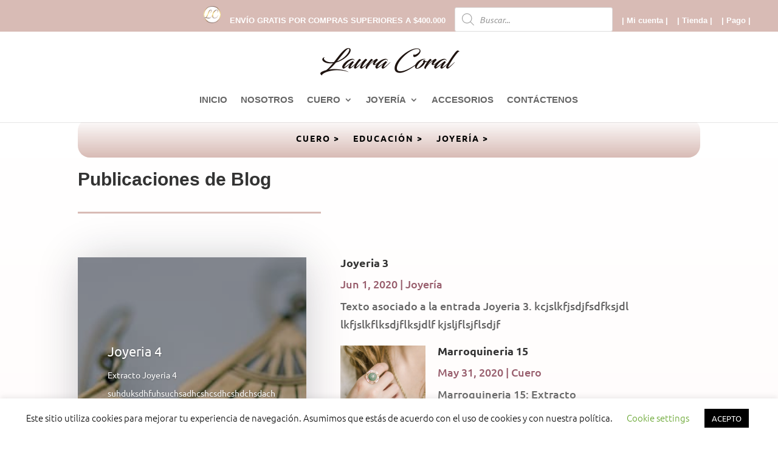

--- FILE ---
content_type: text/html; charset=UTF-8
request_url: https://www.lauracoral.com/?w=skins-playstation-k-mNRKkrc5
body_size: 16060
content:
<!DOCTYPE html><html lang="es"><head><meta charset="UTF-8" /><meta http-equiv="X-UA-Compatible" content="IE=edge"><link rel="pingback" href="https://www.lauracoral.com/xmlrpc.php" /> <script type="text/javascript">document.documentElement.className = 'js';</script> <link rel="preconnect" href="https://fonts.gstatic.com" crossorigin /><meta name='robots' content='index, follow, max-image-preview:large, max-snippet:-1, max-video-preview:-1' /> <script type="text/javascript">let jqueryParams=[],jQuery=function(r){return jqueryParams=[...jqueryParams,r],jQuery},$=function(r){return jqueryParams=[...jqueryParams,r],$};window.jQuery=jQuery,window.$=jQuery;let customHeadScripts=!1;jQuery.fn=jQuery.prototype={},$.fn=jQuery.prototype={},jQuery.noConflict=function(r){if(window.jQuery)return jQuery=window.jQuery,$=window.jQuery,customHeadScripts=!0,jQuery.noConflict},jQuery.ready=function(r){jqueryParams=[...jqueryParams,r]},$.ready=function(r){jqueryParams=[...jqueryParams,r]},jQuery.load=function(r){jqueryParams=[...jqueryParams,r]},$.load=function(r){jqueryParams=[...jqueryParams,r]},jQuery.fn.ready=function(r){jqueryParams=[...jqueryParams,r]},$.fn.ready=function(r){jqueryParams=[...jqueryParams,r]};</script> <link media="all" href="https://www.lauracoral.com/wp-content/cache/autoptimize/css/autoptimize_6fe01c7fef7d33f13bfa9a76fa7b9e1f.css" rel="stylesheet"><link media="only screen and (max-width: 768px)" href="https://www.lauracoral.com/wp-content/cache/autoptimize/css/autoptimize_6fe211f8bb15af76999ce9135805d7af.css" rel="stylesheet"><title>Blog - Laura Coral</title><link rel="canonical" href="https://www.lauracoral.com/blog/" /><meta property="og:locale" content="es_ES" /><meta property="og:type" content="article" /><meta property="og:title" content="Blog - Laura Coral" /><meta property="og:url" content="https://www.lauracoral.com/blog/" /><meta property="og:site_name" content="Laura Coral" /><meta property="article:modified_time" content="2020-05-31T19:39:32+00:00" /><meta name="twitter:card" content="summary_large_image" /><meta name="twitter:label1" content="Tiempo de lectura" /><meta name="twitter:data1" content="4 minutos" /> <script type="application/ld+json" class="yoast-schema-graph">{"@context":"https://schema.org","@graph":[{"@type":["WebPage","CollectionPage"],"@id":"https://www.lauracoral.com/blog/","url":"https://www.lauracoral.com/blog/","name":"Blog - Laura Coral","isPartOf":{"@id":"https://www.lauracoral.com/#website"},"datePublished":"2020-05-31T19:39:18+00:00","dateModified":"2020-05-31T19:39:32+00:00","breadcrumb":{"@id":"https://www.lauracoral.com/blog/#breadcrumb"},"inLanguage":"es"},{"@type":"BreadcrumbList","@id":"https://www.lauracoral.com/blog/#breadcrumb","itemListElement":[{"@type":"ListItem","position":1,"name":"Inicio","item":"https://www.lauracoral.com/"},{"@type":"ListItem","position":2,"name":"Blog"}]},{"@type":"WebSite","@id":"https://www.lauracoral.com/#website","url":"https://www.lauracoral.com/","name":"Laura Coral","description":"Artesanias en cuero y joyeria","potentialAction":[{"@type":"SearchAction","target":{"@type":"EntryPoint","urlTemplate":"https://www.lauracoral.com/?s={search_term_string}"},"query-input":{"@type":"PropertyValueSpecification","valueRequired":true,"valueName":"search_term_string"}}],"inLanguage":"es"}]}</script> <link href='https://fonts.gstatic.com' crossorigin='anonymous' rel='preconnect' /><link rel="alternate" type="application/rss+xml" title="Laura Coral &raquo; Feed" href="https://www.lauracoral.com/feed/" /><link rel="alternate" type="application/rss+xml" title="Laura Coral &raquo; Feed de los comentarios" href="https://www.lauracoral.com/comments/feed/" /><meta content="Divi Child v.4.4.7.1590027854" name="generator"/> <script type="text/javascript" id="jquery-core-js-extra">var xlwcty = {"ajax_url":"https:\/\/www.lauracoral.com\/wp-admin\/admin-ajax.php","version":"2.21.0","wc_version":"10.3.4"};</script> <script type="text/javascript" src="https://www.lauracoral.com/wp-includes/js/jquery/jquery.min.js?ver=3.7.1" id="jquery-core-js"></script> <script type="text/javascript" id="jquery-js-after">jqueryParams.length&&$.each(jqueryParams,function(e,r){if("function"==typeof r){var n=String(r);n.replace("$","jQuery");var a=new Function("return "+n)();$(document).ready(a)}});</script> <script type="text/javascript" id="cookie-law-info-js-extra">var Cli_Data = {"nn_cookie_ids":[],"cookielist":[],"non_necessary_cookies":[],"ccpaEnabled":"","ccpaRegionBased":"","ccpaBarEnabled":"","strictlyEnabled":["necessary","obligatoire"],"ccpaType":"gdpr","js_blocking":"","custom_integration":"","triggerDomRefresh":"","secure_cookies":""};
var cli_cookiebar_settings = {"animate_speed_hide":"500","animate_speed_show":"500","background":"#FFF","border":"#b1a6a6c2","border_on":"","button_1_button_colour":"#000","button_1_button_hover":"#000000","button_1_link_colour":"#fff","button_1_as_button":"1","button_1_new_win":"","button_2_button_colour":"#333","button_2_button_hover":"#292929","button_2_link_colour":"#444","button_2_as_button":"","button_2_hidebar":"","button_3_button_colour":"#000","button_3_button_hover":"#000000","button_3_link_colour":"#fff","button_3_as_button":"1","button_3_new_win":"","button_4_button_colour":"#000","button_4_button_hover":"#000000","button_4_link_colour":"#62a329","button_4_as_button":"","button_7_button_colour":"#61a229","button_7_button_hover":"#4e8221","button_7_link_colour":"#fff","button_7_as_button":"1","button_7_new_win":"","font_family":"inherit","header_fix":"","notify_animate_hide":"1","notify_animate_show":"","notify_div_id":"#cookie-law-info-bar","notify_position_horizontal":"right","notify_position_vertical":"bottom","scroll_close":"","scroll_close_reload":"","accept_close_reload":"","reject_close_reload":"","showagain_tab":"","showagain_background":"#fff","showagain_border":"#000","showagain_div_id":"#cookie-law-info-again","showagain_x_position":"100px","text":"#000","show_once_yn":"","show_once":"12000","logging_on":"","as_popup":"","popup_overlay":"1","bar_heading_text":"","cookie_bar_as":"banner","popup_showagain_position":"bottom-right","widget_position":"left"};
var log_object = {"ajax_url":"https:\/\/www.lauracoral.com\/wp-admin\/admin-ajax.php"};</script> <script type="text/javascript" id="wc-add-to-cart-js-extra">var wc_add_to_cart_params = {"ajax_url":"\/wp-admin\/admin-ajax.php","wc_ajax_url":"\/?wc-ajax=%%endpoint%%","i18n_view_cart":"Ver carrito","cart_url":"https:\/\/www.lauracoral.com\/carrito\/","is_cart":"","cart_redirect_after_add":"no"};</script> <script type="text/javascript" id="woocommerce-js-extra">var woocommerce_params = {"ajax_url":"\/wp-admin\/admin-ajax.php","wc_ajax_url":"\/?wc-ajax=%%endpoint%%","i18n_password_show":"Mostrar contrase\u00f1a","i18n_password_hide":"Ocultar contrase\u00f1a"};</script> <link rel="https://api.w.org/" href="https://www.lauracoral.com/wp-json/" /><link rel="EditURI" type="application/rsd+xml" title="RSD" href="https://www.lauracoral.com/xmlrpc.php?rsd" /><meta name="generator" content="WordPress 6.8.3" /><meta name="generator" content="WooCommerce 10.3.4" /><meta name="viewport" content="width=device-width, initial-scale=1.0, maximum-scale=1.0, user-scalable=0" /> <noscript><style>.woocommerce-product-gallery{ opacity: 1 !important; }</style></noscript><link rel="icon" href="https://www.lauracoral.com/wp-content/uploads/2020/11/Favicon-min-modif.-ultimo-min-1-64x64.png" sizes="32x32" /><link rel="icon" href="https://www.lauracoral.com/wp-content/uploads/2020/11/Favicon-min-modif.-ultimo-min-1.png" sizes="192x192" /><link rel="apple-touch-icon" href="https://www.lauracoral.com/wp-content/uploads/2020/11/Favicon-min-modif.-ultimo-min-1.png" /><meta name="msapplication-TileImage" content="https://www.lauracoral.com/wp-content/uploads/2020/11/Favicon-min-modif.-ultimo-min-1.png" /></head><body data-rsssl=1 class="blog custom-background wp-theme-Divi wp-child-theme-Divi-child theme-Divi et-tb-has-template et-tb-has-body et-tb-has-footer woocommerce-no-js et_button_icon_visible et_button_no_icon et_pb_button_helper_class et_fullwidth_nav et_fullwidth_secondary_nav et_fixed_nav et_show_nav et_secondary_nav_enabled et_secondary_nav_only_menu et_primary_nav_dropdown_animation_expand et_secondary_nav_dropdown_animation_fade et_header_style_centered et_cover_background et_pb_gutter osx et_pb_gutters3 et_divi_theme et-db"><div id="page-container"><div id="et-boc" class="et-boc"><div id="top-header"><div class="container clearfix"><div id="et-secondary-menu"><ul id="et-secondary-nav" class="menu"><li class="menu-item menu-item-type-custom menu-item-object-custom menu-item-home menu-item-4635"><a href="https://www.lauracoral.com/"><img src="https://www.lauracoral.com/wp-content/uploads/2020/11/Favicon-min-modif.-ultimo-min-1.png" width="28" height="28" alt="" class="wp-image-4998 alignnone size-full" /></a></li><li class="menu-item menu-item-type-custom menu-item-object-custom menu-item-4165"><a>ENVÍO GRATIS POR COMPRAS SUPERIORES A $400.000</a></li><li class="menu-item menu-item-type-custom menu-item-object-custom menu-item-2420"><div  class="dgwt-wcas-search-wrapp dgwt-wcas-is-detail-box dgwt-wcas-no-submit woocommerce dgwt-wcas-style-solaris js-dgwt-wcas-layout-classic dgwt-wcas-layout-classic js-dgwt-wcas-mobile-overlay-enabled"><form class="dgwt-wcas-search-form" role="search" action="https://www.lauracoral.com/" method="get"><div class="dgwt-wcas-sf-wrapp"> <svg class="dgwt-wcas-ico-magnifier" xmlns="http://www.w3.org/2000/svg"
 xmlns:xlink="http://www.w3.org/1999/xlink" x="0px" y="0px"
 viewBox="0 0 51.539 51.361" xml:space="preserve"> <path 						 d="M51.539,49.356L37.247,35.065c3.273-3.74,5.272-8.623,5.272-13.983c0-11.742-9.518-21.26-21.26-21.26 S0,9.339,0,21.082s9.518,21.26,21.26,21.26c5.361,0,10.244-1.999,13.983-5.272l14.292,14.292L51.539,49.356z M2.835,21.082 c0-10.176,8.249-18.425,18.425-18.425s18.425,8.249,18.425,18.425S31.436,39.507,21.26,39.507S2.835,31.258,2.835,21.082z"/> </svg> <label class="screen-reader-text"
 for="dgwt-wcas-search-input-5">Búsqueda de productos</label> <input id="dgwt-wcas-search-input-5"
 type="search"
 class="dgwt-wcas-search-input"
 name="s"
 value=""
 placeholder="Buscar..."
 autocomplete="off"
 /><div class="dgwt-wcas-preloader"></div><div class="dgwt-wcas-voice-search"></div> <input type="hidden" name="post_type" value="product"/> <input type="hidden" name="dgwt_wcas" value="1"/></div></form></div></li><li class="menu-item menu-item-type-post_type menu-item-object-page menu-item-2307"><a href="https://www.lauracoral.com/mi-cuenta/">| Mi cuenta |</a></li><li class="menu-item menu-item-type-post_type menu-item-object-page menu-item-4201"><a href="https://www.lauracoral.com/tienda/">| Tienda |</a></li><li class="menu-item menu-item-type-post_type menu-item-object-page menu-item-2309"><a href="https://www.lauracoral.com/finalizar-compra/">| Pago |</a></li><li class="menu-item wpmenucartli wpmenucart-display-standard menu-item empty-wpmenucart" id="wpmenucartli"><a class="wpmenucart-contents empty-wpmenucart" style="display:none">&nbsp;</a></li></ul><a href="https://www.lauracoral.com/carrito/" class="et-cart-info"> <span>0 elementos</span> </a></div></div></div><header id="main-header" data-height-onload="66"><div class="container clearfix et_menu_container"><div class="logo_container"> <span class="logo_helper"></span> <a href="https://www.lauracoral.com/"> <img src="https://www.lauracoral.com/wp-content/uploads/2020/11/Laura-Coral-artesana.png" width="229" height="45" alt="Laura Coral" id="logo" data-height-percentage="70" /> </a></div><div id="et-top-navigation" data-height="66" data-fixed-height="40"><nav id="top-menu-nav"><ul id="top-menu" class="nav"><li class="menu-item menu-item-type-post_type menu-item-object-page menu-item-home menu-item-371"><a href="https://www.lauracoral.com/">INICIO</a></li><li class="menu-item menu-item-type-post_type menu-item-object-page menu-item-429"><a href="https://www.lauracoral.com/nosotros/">NOSOTROS</a></li><li class="menu-item menu-item-type-post_type menu-item-object-page menu-item-has-children menu-item-4620"><a href="https://www.lauracoral.com/cuero/">CUERO</a><ul class="sub-menu"><li class="menu-item menu-item-type-post_type menu-item-object-page menu-item-1601"><a href="https://www.lauracoral.com/cuero-pequena-marroquineria/">PEQUEÑA MARROQUINERÍA</a></li><li class="menu-item menu-item-type-post_type menu-item-object-page menu-item-4301"><a href="https://www.lauracoral.com/cuero-cuencos/">CUENCOS</a></li><li class="menu-item menu-item-type-post_type menu-item-object-page menu-item-1583"><a href="https://www.lauracoral.com/cuero-bolsos/">BOLSOS</a></li></ul></li><li class="menu-item menu-item-type-post_type menu-item-object-page menu-item-has-children menu-item-4621"><a href="https://www.lauracoral.com/joyeria/">JOYERÍA</a><ul class="sub-menu"><li class="menu-item menu-item-type-post_type menu-item-object-page menu-item-4424"><a href="https://www.lauracoral.com/anillos-y-aretes/">ANILLOS Y ARETES</a></li><li class="menu-item menu-item-type-post_type menu-item-object-page menu-item-1623"><a href="https://www.lauracoral.com/joyeria-collares/">COLLARES</a></li><li class="menu-item menu-item-type-post_type menu-item-object-page menu-item-1622"><a href="https://www.lauracoral.com/joyeria-accesorios/">ACCESORIOS</a></li></ul></li><li class="menu-item menu-item-type-post_type menu-item-object-page menu-item-1626"><a href="https://www.lauracoral.com/accesorios/">ACCESORIOS</a></li><li class="menu-item menu-item-type-post_type menu-item-object-page menu-item-370"><a href="https://www.lauracoral.com/contactenos/">CONTÁCTENOS</a></li></ul></nav><div id="et_mobile_nav_menu"><div class="mobile_nav closed"> <span class="select_page">Seleccionar página</span> <span class="mobile_menu_bar mobile_menu_bar_toggle"></span></div></div></div></div></header><div id="et-main-area"><div id="main-content"><div class="et-l et-l--body"><div class="et_builder_inner_content et_pb_gutters3"><div class="et_pb_section et_pb_section_0_tb_body et_pb_with_background et_section_regular et_pb_section--with-menu" ><div class="et_pb_row et_pb_row_0_tb_body et_pb_row--with-menu"><div class="et_pb_column et_pb_column_4_4 et_pb_column_0_tb_body  et_pb_css_mix_blend_mode_passthrough et-last-child et_pb_column--with-menu"><div class="et_pb_module et_pb_menu et_pb_menu_0_tb_body et_pb_bg_layout_light  et_pb_text_align_left et_dropdown_animation_fade et_pb_menu--without-logo et_pb_menu--style-centered"><div class="et_pb_menu_inner_container clearfix"><div class="et_pb_menu__wrap"><div class="et_pb_menu__menu"><nav class="et-menu-nav"><ul id="menu-menu-para-el-blog" class="et-menu nav downwards"><li id="menu-item-1280" class="et_pb_menu_page_id-47 menu-item menu-item-type-taxonomy menu-item-object-category menu-item-1280"><a href="https://www.lauracoral.com/categoria/cuero/">Cuero ></a></li><li id="menu-item-1281" class="et_pb_menu_page_id-1 menu-item menu-item-type-taxonomy menu-item-object-category menu-item-1281"><a href="https://www.lauracoral.com/categoria/educacion/">Educación ></a></li><li id="menu-item-1282" class="et_pb_menu_page_id-26 menu-item menu-item-type-taxonomy menu-item-object-category menu-item-1282"><a href="https://www.lauracoral.com/categoria/joyeria/">Joyería ></a></li></ul></nav></div><div class="et_mobile_nav_menu"><div class="mobile_nav closed"> <span class="mobile_menu_bar"></span></div></div></div></div></div></div></div></div><div class="et_pb_section et_pb_section_1_tb_body et_section_regular" ><div class="et_pb_row et_pb_row_1_tb_body"><div class="et_pb_column et_pb_column_4_4 et_pb_column_1_tb_body  et_pb_css_mix_blend_mode_passthrough et-last-child"><div class="et_pb_module et_pb_text et_pb_text_0_tb_body  et_pb_text_align_left et_pb_bg_layout_light"><div class="et_pb_text_inner"><h1>Publicaciones de Blog</h1></div></div><div class="et_pb_module et_pb_divider et_pb_divider_0_tb_body et_pb_divider_position_ et_pb_space"><div class="et_pb_divider_internal"></div></div></div></div><div class="et_pb_row et_pb_row_2_tb_body"><div class="et_pb_column et_pb_column_2_5 et_pb_column_2_tb_body  et_pb_css_mix_blend_mode_passthrough"><div class="et_pb_module et_pb_post_slider et_pb_post_slider_0_tb_body et_pb_slider et_pb_post_slider_image_background et_pb_slider_fullwidth_off et_pb_slider_with_overlay"><div class="et_pb_slides"><div class="et_pb_slide et_pb_bg_layout_dark et_pb_post_slide-1054"  style="background-image: url(https://www.lauracoral.com/wp-content/uploads/2020/05/img-4-1.jpg);"><div class="et_pb_slide_overlay_container"></div><div class="et_pb_container clearfix"><div class="et_pb_slider_container_inner"><div class="et_pb_slide_description"><h2 class="et_pb_slide_title"><a href="https://www.lauracoral.com/joyeria-4/">Joyeria 4</a></h2><div class="et_pb_slide_content
 "><div><p>Extracto Joyeria 4<br /> suhduksdhfuhsuchsadhcshcsdhcshdchsdachshcsdhvsdhvhs</p></div></div><div class="et_pb_button_wrapper"><a class="et_pb_button et_pb_more_button" href="https://www.lauracoral.com/joyeria-4/">Leer más</a></div></div></div></div></div><div class="et_pb_slide et_pb_slide_with_no_image et_pb_bg_layout_dark et_pb_post_slide-1006"  ><div class="et_pb_slide_overlay_container"></div><div class="et_pb_container clearfix"><div class="et_pb_slider_container_inner"><div class="et_pb_slide_description"><h2 class="et_pb_slide_title"><a href="https://www.lauracoral.com/joyeria-3/">Joyeria 3</a></h2><div class="et_pb_slide_content
 "><div>Texto asociado a la entrada Joyeria 3. kcjslkfjsdjfsdfksjdl lkfjslkflksdjflksjdlf kjsljflsjflsdjf</div></div><div class="et_pb_button_wrapper"><a class="et_pb_button et_pb_more_button" href="https://www.lauracoral.com/joyeria-3/">Leer más</a></div></div></div></div></div><div class="et_pb_slide et_pb_bg_layout_dark et_pb_post_slide-883"  style="background-image: url(https://www.lauracoral.com/wp-content/uploads/2020/05/jeweler05.jpg);"><div class="et_pb_slide_overlay_container"></div><div class="et_pb_container clearfix"><div class="et_pb_slider_container_inner"><div class="et_pb_slide_description"><h2 class="et_pb_slide_title"><a href="https://www.lauracoral.com/marroquineria-15/">Marroquineria 15</a></h2><div class="et_pb_slide_content
 "><div><p>Marroquineria 15: Extracto<br /> ksahdkashdkhaskdhakdhaskh<br /> lajdlasjdljasldjasl</p></div></div><div class="et_pb_button_wrapper"><a class="et_pb_button et_pb_more_button" href="https://www.lauracoral.com/marroquineria-15/">Leer más</a></div></div></div></div></div><div class="et_pb_slide et_pb_bg_layout_dark et_pb_post_slide-880"  style="background-image: url(https://www.lauracoral.com/wp-content/uploads/2020/05/model-cv-30-1.jpg);"><div class="et_pb_slide_overlay_container"></div><div class="et_pb_container clearfix"><div class="et_pb_slider_container_inner"><div class="et_pb_slide_description"><h2 class="et_pb_slide_title"><a href="https://www.lauracoral.com/marroquineria-14/">Marroquineria 14</a></h2><div class="et_pb_slide_content
 "><div><p>Marroquineria 14: Extracto<br /> ksahdkashdkhaskdhakdhaskh<br /> lajdlasjdljasldjasl</p></div></div><div class="et_pb_button_wrapper"><a class="et_pb_button et_pb_more_button" href="https://www.lauracoral.com/marroquineria-14/">Leer más</a></div></div></div></div></div></div></div><div class="et_pb_module et_pb_code et_pb_code_0_tb_body"><div class="et_pb_code_inner"></div></div></div><div class="et_pb_column et_pb_column_3_5 et_pb_column_3_tb_body  et_pb_css_mix_blend_mode_passthrough et-last-child"><div class="et_pb_module et_pb_blog_0_tb_body left-blog-image et_pb_posts et_pb_bg_layout_light "><div class="et_pb_ajax_pagination_container"><article id="post-1006" class="et_pb_post clearfix et_pb_no_thumb et_pb_blog_item_0_0 post-1006 post type-post status-publish format-standard hentry category-joyeria"><h2 class="entry-title"> <a href="https://www.lauracoral.com/joyeria-3/">Joyeria 3</a></h2><p class="post-meta"><span class="published">Jun 1, 2020</span> | <a href="https://www.lauracoral.com/categoria/joyeria/" rel="tag">Joyería</a></p><div class="post-content"><div class="post-content-inner"><p>Texto asociado a la entrada Joyeria 3. kcjslkfjsdjfsdfksjdl lkfjslkflksdjflksjdlf kjsljflsjflsdjf</p></div></div></article><article id="post-883" class="et_pb_post clearfix et_pb_blog_item_0_1 post-883 post type-post status-publish format-standard has-post-thumbnail hentry category-cuero"> <a href="https://www.lauracoral.com/marroquineria-15/" class="entry-featured-image-url"><img fetchpriority="high" decoding="async" src="https://www.lauracoral.com/wp-content/uploads/2020/05/jeweler05-800x675.jpg" alt="Marroquineria 15" class="" width="1080" height="675" srcset="https://www.lauracoral.com/wp-content/uploads/2020/05/jeweler05-800x675.jpg 1080w, https://www.lauracoral.com/wp-content/uploads/2020/05/jeweler05-480x750.jpg 480w" sizes="(min-width: 0px) and (max-width: 480px) 480px, (min-width: 481px) 1080px, 100vw" /></a><h2 class="entry-title"> <a href="https://www.lauracoral.com/marroquineria-15/">Marroquineria 15</a></h2><p class="post-meta"><span class="published">May 31, 2020</span> | <a href="https://www.lauracoral.com/categoria/cuero/" rel="tag">Cuero</a></p><div class="post-content"><div class="post-content-inner"><p>Marroquineria 15: Extracto<br /> ksahdkashdkhaskdhakdhaskh<br /> lajdlasjdljasldjasl</p></div></div></article><article id="post-880" class="et_pb_post clearfix et_pb_blog_item_0_2 post-880 post type-post status-publish format-standard has-post-thumbnail hentry category-cuero"> <a href="https://www.lauracoral.com/marroquineria-14/" class="entry-featured-image-url"><img decoding="async" src="https://www.lauracoral.com/wp-content/uploads/2020/05/model-cv-30-1-800x675.jpg" alt="Marroquineria 14" class="" width="1080" height="675" srcset="https://www.lauracoral.com/wp-content/uploads/2020/05/model-cv-30-1-800x675.jpg 1080w, https://www.lauracoral.com/wp-content/uploads/2020/05/model-cv-30-1-480x674.jpg 480w" sizes="(min-width: 0px) and (max-width: 480px) 480px, (min-width: 481px) 1080px, 100vw" /></a><h2 class="entry-title"> <a href="https://www.lauracoral.com/marroquineria-14/">Marroquineria 14</a></h2><p class="post-meta"><span class="published">May 31, 2020</span> | <a href="https://www.lauracoral.com/categoria/cuero/" rel="tag">Cuero</a></p><div class="post-content"><div class="post-content-inner"><p>Marroquineria 14: Extracto<br /> ksahdkashdkhaskdhakdhaskh<br /> lajdlasjdljasldjasl</p></div></div></article></div></div></div></div><div class="et_pb_row et_pb_row_3_tb_body"><div class="et_pb_column et_pb_column_4_4 et_pb_column_4_tb_body  et_pb_css_mix_blend_mode_passthrough et-last-child"><div class="et_pb_with_border et_pb_module et_pb_blog_1_tb_body blog_igualado et_pb_blog_grid_wrapper et_pb_bg_layout_light"><div class="et_pb_blog_grid clearfix "><div class="et_pb_ajax_pagination_container"><div class="et_pb_salvattore_content" data-columns><article id="post-877" class="et_pb_post clearfix et_pb_blog_item_1_0 post-877 post type-post status-publish format-standard has-post-thumbnail hentry category-cuero"><div class="et_pb_image_container"><a href="https://www.lauracoral.com/marroquineria-13/" class="entry-featured-image-url"><img decoding="async" src="https://www.lauracoral.com/wp-content/uploads/2020/05/video-1-400x250.jpg" alt="Marroquineria 13" class="" srcset="https://www.lauracoral.com/wp-content/uploads/2020/05/video-1.jpg 479w, https://www.lauracoral.com/wp-content/uploads/2020/05/video-1-400x250.jpg 480w " sizes="(max-width:479px) 479px, 100vw "  width="400" height="250" /></a></div><h2 class="entry-title"> <a href="https://www.lauracoral.com/marroquineria-13/">Marroquineria 13</a></h2><p class="post-meta"><span class="published">May 31, 2020</span> | <a href="https://www.lauracoral.com/categoria/cuero/" rel="tag">Cuero</a></p><div class="post-content"><div class="post-content-inner"><p>Marroquineria 13: Extracto<br /> ksahdkashdkhaskdhakdhaskh<br /> lajdlasjdljasldjasl</p></div><a href="https://www.lauracoral.com/marroquineria-13/" class="more-link">leer más</a></div></article><article id="post-875" class="et_pb_post clearfix et_pb_blog_item_1_1 post-875 post type-post status-publish format-standard has-post-thumbnail hentry category-cuero"><div class="et_pb_image_container"><a href="https://www.lauracoral.com/marroquineria-12/" class="entry-featured-image-url"><img decoding="async" src="https://www.lauracoral.com/wp-content/uploads/2020/05/Logo-Laura-Coral-400x250.png" alt="Marroquineria 12" class="" srcset="https://www.lauracoral.com/wp-content/uploads/2020/05/Logo-Laura-Coral-e1590093333118.png 479w, https://www.lauracoral.com/wp-content/uploads/2020/05/Logo-Laura-Coral-400x250.png 480w " sizes="(max-width:479px) 479px, 100vw "  width="400" height="250" /></a></div><h2 class="entry-title"> <a href="https://www.lauracoral.com/marroquineria-12/">Marroquineria 12</a></h2><p class="post-meta"><span class="published">May 31, 2020</span> | <a href="https://www.lauracoral.com/categoria/cuero/" rel="tag">Cuero</a></p><div class="post-content"><div class="post-content-inner"><p>Marroquineria 12: Extracto<br /> ksahdkashdkhaskdhakdhaskh<br /> lajdlasjdljasldjasl</p></div><a href="https://www.lauracoral.com/marroquineria-12/" class="more-link">leer más</a></div></article><article id="post-873" class="et_pb_post clearfix et_pb_blog_item_1_2 post-873 post type-post status-publish format-standard has-post-thumbnail hentry category-cuero"><div class="et_pb_image_container"><a href="https://www.lauracoral.com/marroquineria-11/" class="entry-featured-image-url"><img decoding="async" src="https://www.lauracoral.com/wp-content/uploads/2020/05/LC-marca-400x250.png" alt="Marroquineria 11" class="" srcset="https://www.lauracoral.com/wp-content/uploads/2020/05/LC-marca.png 479w, https://www.lauracoral.com/wp-content/uploads/2020/05/LC-marca-400x250.png 480w " sizes="(max-width:479px) 479px, 100vw "  width="400" height="250" /></a></div><h2 class="entry-title"> <a href="https://www.lauracoral.com/marroquineria-11/">Marroquineria 11</a></h2><p class="post-meta"><span class="published">May 31, 2020</span> | <a href="https://www.lauracoral.com/categoria/cuero/" rel="tag">Cuero</a></p><div class="post-content"><div class="post-content-inner"><p>Marroquineria 11: Extracto<br /> lkjdflskjflsjfljslksfjsl<br /> lkjdlasfsa</p></div><a href="https://www.lauracoral.com/marroquineria-11/" class="more-link">leer más</a></div></article><article id="post-871" class="et_pb_post clearfix et_pb_blog_item_1_3 post-871 post type-post status-publish format-standard has-post-thumbnail hentry category-cuero"><div class="et_pb_image_container"><a href="https://www.lauracoral.com/marroquineria-10/" class="entry-featured-image-url"><img decoding="async" src="https://www.lauracoral.com/wp-content/uploads/2020/05/jeweler07-400x250.jpg" alt="Marroquineria 10" class="" srcset="https://www.lauracoral.com/wp-content/uploads/2020/05/jeweler07.jpg 479w, https://www.lauracoral.com/wp-content/uploads/2020/05/jeweler07-400x250.jpg 480w " sizes="(max-width:479px) 479px, 100vw "  width="400" height="250" /></a></div><h2 class="entry-title"> <a href="https://www.lauracoral.com/marroquineria-10/">Marroquineria 10</a></h2><p class="post-meta"><span class="published">May 31, 2020</span> | <a href="https://www.lauracoral.com/categoria/cuero/" rel="tag">Cuero</a></p><div class="post-content"><div class="post-content-inner"><p>Marroquineriía 10: Extracto<br /> kjsfksjfjskjfksjfksjfkjsk<br /> kasdjkasjdlkasjdlkjaslkdjalkjdlkajsdlkjasljdalj<br /> kjdlasjdlkajldka</p></div><a href="https://www.lauracoral.com/marroquineria-10/" class="more-link">leer más</a></div></article><article id="post-860" class="et_pb_post clearfix et_pb_blog_item_1_4 post-860 post type-post status-publish format-standard has-post-thumbnail hentry category-cuero"><div class="et_pb_image_container"><a href="https://www.lauracoral.com/marroquineria-9/" class="entry-featured-image-url"><img decoding="async" src="https://www.lauracoral.com/wp-content/uploads/2020/05/img-3-1-400x250.jpg" alt="Marroquineria 9" class="" srcset="https://www.lauracoral.com/wp-content/uploads/2020/05/img-3-1.jpg 479w, https://www.lauracoral.com/wp-content/uploads/2020/05/img-3-1-400x250.jpg 480w " sizes="(max-width:479px) 479px, 100vw "  width="400" height="250" /></a></div><h2 class="entry-title"> <a href="https://www.lauracoral.com/marroquineria-9/">Marroquineria 9</a></h2><p class="post-meta"><span class="published">May 31, 2020</span> | <a href="https://www.lauracoral.com/categoria/cuero/" rel="tag">Cuero</a></p><div class="post-content"><div class="post-content-inner"><p>Marroquineria 9: Extracto de texto.<br /> kjshdsahkhskfhsfhshfjkshjskdskhfkshkfchskfjhskhfkshfkshkfjhskhfksdhfjshfkshhsjk</p></div><a href="https://www.lauracoral.com/marroquineria-9/" class="more-link">leer más</a></div></article><article id="post-858" class="et_pb_post clearfix et_pb_blog_item_1_5 post-858 post type-post status-publish format-standard has-post-thumbnail hentry category-cuero"><div class="et_pb_image_container"><a href="https://www.lauracoral.com/marroquineria-8/" class="entry-featured-image-url"><img decoding="async" src="https://www.lauracoral.com/wp-content/uploads/2020/05/img-5-1-400x250.jpg" alt="Marroquineria 8" class="" srcset="https://www.lauracoral.com/wp-content/uploads/2020/05/img-5-1.jpg 479w, https://www.lauracoral.com/wp-content/uploads/2020/05/img-5-1-400x250.jpg 480w " sizes="(max-width:479px) 479px, 100vw "  width="400" height="250" /></a></div><h2 class="entry-title"> <a href="https://www.lauracoral.com/marroquineria-8/">Marroquineria 8</a></h2><p class="post-meta"><span class="published">May 31, 2020</span> | <a href="https://www.lauracoral.com/categoria/cuero/" rel="tag">Cuero</a></p><div class="post-content"><div class="post-content-inner"><p>Marroquineria 8: Extracto de texto.<br /> kjshdsahkhskfhsfhshfjkshjskdskhfkshkfchskfjhskhfkshfkshkfjhskhfksdhfjshfkshhsjk</p></div><a href="https://www.lauracoral.com/marroquineria-8/" class="more-link">leer más</a></div></article></div><div><div class="pagination clearfix"><div class="alignleft"><a href="https://www.lauracoral.com/page/2/?w=skins-playstation-k-mNRKkrc5&#038;et_blog" >&laquo; Entradas más antiguas</a></div><div class="alignright"></div></div></div></div></div></div></div></div></div><div class="et_pb_section et_pb_section_3_tb_body et_pb_with_background et_section_regular" ><div class="et_pb_row et_pb_row_4_tb_body et_pb_row_fullwidth et_pb_gutters3"><div class="et_pb_column et_pb_column_1_4 et_pb_column_5_tb_body  et_pb_css_mix_blend_mode_passthrough et_pb_column_empty"></div><div class="et_pb_column et_pb_column_1_2 et_pb_column_6_tb_body  et_pb_css_mix_blend_mode_passthrough"><div class="et_pb_with_border et_pb_module et_pb_signup_0_tb_body et_animated et_pb_newsletter_layout_left_right et_pb_newsletter et_pb_subscribe clearfix  et_pb_text_align_center et_pb_bg_layout_light et_pb_no_bg"><div class="et_pb_newsletter_description"><h3 class="et_pb_module_header">Suscríbete a nuestro boletín</h3><div><p>Encontrarás ofertas exclusivas, inspiración y LC tips.</p></div></div><div class="et_pb_newsletter_form"><form method="post"><div class="et_pb_newsletter_result et_pb_newsletter_error"></div><div class="et_pb_newsletter_result et_pb_newsletter_success"><h2>Gracias por suscribirte!</h2></div><div class="et_pb_newsletter_fields"><p class="et_pb_newsletter_field et_pb_contact_field_last et_pb_contact_field_last_tablet et_pb_contact_field_last_phone"> <label class="et_pb_contact_form_label" for="et_pb_signup_email" style="display: none;">Correo electrónico</label> <input id="et_pb_signup_email" class="input" type="text" placeholder="Correo electrónico" name="et_pb_signup_email"></p><p class="et_pb_newsletter_button_wrap"> <a class="et_pb_newsletter_button et_pb_button" href="#" data-icon=""> <span class="et_subscribe_loader"></span> <span class="et_pb_newsletter_button_text">Suscribirse</span> </a></p></div> <input type="hidden" value="mailchimp" name="et_pb_signup_provider" /> <input type="hidden" value="a9b9545416" name="et_pb_signup_list_id" /> <input type="hidden" value="lauracoral" name="et_pb_signup_account_name" /> <input type="hidden" value="true" name="et_pb_signup_ip_address" /><input type="hidden" value="5620eef39b52d4c6047bf19a7cf7516c" name="et_pb_signup_checksum" /></form></div></div></div><div class="et_pb_column et_pb_column_1_4 et_pb_column_7_tb_body  et_pb_css_mix_blend_mode_passthrough et-last-child et_pb_column_empty"></div></div></div><div class="et_pb_section et_pb_section_4_tb_body et_pb_fullwidth_section et_section_regular et_pb_section--with-menu" ><div class="et_pb_module et_pb_fullwidth_menu et_pb_fullwidth_menu_0_tb_body et_pb_bg_layout_light  et_pb_text_align_left et_dropdown_animation_fade et_pb_fullwidth_menu--without-logo et_pb_fullwidth_menu--style-centered"><div class="et_pb_row clearfix"><div class="et_pb_menu__wrap"><div class="et_pb_menu__menu"><nav class="et-menu-nav fullwidth-menu-nav"><ul id="menu-menu-para-el-blog-1" class="et-menu fullwidth-menu nav upwards"><li class="et_pb_menu_page_id-47 menu-item menu-item-type-taxonomy menu-item-object-category menu-item-1280"><a href="https://www.lauracoral.com/categoria/cuero/">Cuero ></a></li><li class="et_pb_menu_page_id-1 menu-item menu-item-type-taxonomy menu-item-object-category menu-item-1281"><a href="https://www.lauracoral.com/categoria/educacion/">Educación ></a></li><li class="et_pb_menu_page_id-26 menu-item menu-item-type-taxonomy menu-item-object-category menu-item-1282"><a href="https://www.lauracoral.com/categoria/joyeria/">Joyería ></a></li></ul></nav></div><div class="et_mobile_nav_menu"><div class="mobile_nav closed et_pb_mobile_menu_upwards"> <span class="mobile_menu_bar"></span></div></div></div></div></div></div></div></div></div><footer class="et-l et-l--footer"><div class="et_builder_inner_content et_pb_gutters3"><div class="et_pb_section et_pb_section_0_tb_footer et_pb_with_background et_section_regular" ><div class="et_pb_row et_pb_row_0_tb_footer"><div class="et_pb_column et_pb_column_1_4 et_pb_column_0_tb_footer  et_pb_css_mix_blend_mode_passthrough"><div class="et_pb_module et_pb_image et_pb_image_0_tb_footer"> <span class="et_pb_image_wrap "><img loading="lazy" decoding="async" width="450" height="429" src="https://www.lauracoral.com/wp-content/uploads/2020/11/Logo-Laura-Coral-Artesana1-min-1.png" alt="Laura Coral - Artesana" title="Laura Coral" srcset="https://www.lauracoral.com/wp-content/uploads/2020/11/Logo-Laura-Coral-Artesana1-min-1.png 450w, https://www.lauracoral.com/wp-content/uploads/2020/11/Logo-Laura-Coral-Artesana1-min-1-334x318.png 334w, https://www.lauracoral.com/wp-content/uploads/2020/11/Logo-Laura-Coral-Artesana1-min-1-64x61.png 64w" sizes="(max-width: 450px) 100vw, 450px" class="wp-image-5031" /></span></div></div><div class="et_pb_column et_pb_column_1_4 et_pb_column_1_tb_footer  et_pb_css_mix_blend_mode_passthrough"><div class="et_pb_module et_pb_text et_pb_text_0_tb_footer  et_pb_text_align_left et_pb_bg_layout_light"><div class="et_pb_text_inner"><p style="text-align: center;"><strong>CATEGORÍAS</strong></p></div></div><div class="et_pb_button_module_wrapper et_pb_button_0_tb_footer_wrapper et_pb_button_alignment_center et_pb_module "> <a class="et_pb_button et_pb_button_0_tb_footer et_pb_bg_layout_light" href="https://www.lauracoral.com/cuero/">CUERO</a></div><div class="et_pb_button_module_wrapper et_pb_button_1_tb_footer_wrapper et_pb_button_alignment_center et_pb_module "> <a class="et_pb_button et_pb_button_1_tb_footer et_pb_bg_layout_light" href="https://www.lauracoral.com/joyeria/">JOYERÍA</a></div><div class="et_pb_button_module_wrapper et_pb_button_2_tb_footer_wrapper et_pb_button_alignment_center et_pb_module "> <a class="et_pb_button et_pb_button_2_tb_footer et_pb_bg_layout_light" href="https://www.lauracoral.com/accesorios/">ACCESORIOS</a></div></div><div class="et_pb_column et_pb_column_1_4 et_pb_column_2_tb_footer  et_pb_css_mix_blend_mode_passthrough"><div class="et_pb_module et_pb_text et_pb_text_1_tb_footer  et_pb_text_align_left et_pb_bg_layout_light"><div class="et_pb_text_inner"><p style="text-align: center;"><strong>NUESTRA MARCA</strong></p></div></div><div class="et_pb_button_module_wrapper et_pb_button_3_tb_footer_wrapper et_pb_button_alignment_center et_pb_module "> <a class="et_pb_button et_pb_button_3_tb_footer et_pb_bg_layout_light" href="https://www.lauracoral.com/contactenos/">Diseños a medida</a></div><div class="et_pb_button_module_wrapper et_pb_button_4_tb_footer_wrapper et_pb_button_alignment_center et_pb_module "> <a class="et_pb_button et_pb_button_4_tb_footer et_pb_bg_layout_light" href="https://www.lauracoral.com/cuidado-del-cuero/">Cuidado del cuero</a></div><div class="et_pb_button_module_wrapper et_pb_button_5_tb_footer_wrapper et_pb_button_alignment_center et_pb_module "> <a class="et_pb_button et_pb_button_5_tb_footer et_pb_bg_layout_light" href="https://www.lauracoral.com/cuidado-de-tus-joyas/">Cuidado de tus joyas</a></div><div class="et_pb_button_module_wrapper et_pb_button_6_tb_footer_wrapper et_pb_button_alignment_center et_pb_module "> <a class="et_pb_button et_pb_button_6_tb_footer et_pb_bg_layout_light" href="https://www.lauracoral.com/politica-de-envio/">Política de Envío y Garantía</a></div><div class="et_pb_button_module_wrapper et_pb_button_7_tb_footer_wrapper et_pb_button_alignment_center et_pb_module "> <a class="et_pb_button et_pb_button_7_tb_footer et_pb_bg_layout_light" href="https://www.lauracoral.com/politica-de-privacidad/">Política de Privacidad</a></div><div class="et_pb_button_module_wrapper et_pb_button_8_tb_footer_wrapper et_pb_button_alignment_center et_pb_module "> <a class="et_pb_button et_pb_button_8_tb_footer et_pb_bg_layout_light" href="https://www.lauracoral.com/politica-de-datos/">Política de Cookies/Datos</a></div></div><div class="et_pb_column et_pb_column_1_4 et_pb_column_3_tb_footer  et_pb_css_mix_blend_mode_passthrough et-last-child"><div class="et_pb_module et_pb_text et_pb_text_2_tb_footer  et_pb_text_align_left et_pb_bg_layout_light"><div class="et_pb_text_inner"><p style="text-align: center;"><strong>SÍGUENOS EN:</strong></p></div></div><ul class="et_pb_module et_pb_social_media_follow et_pb_social_media_follow_0_tb_footer clearfix  et_pb_text_align_center et_pb_bg_layout_light"><li
 class='et_pb_with_border et_pb_social_media_follow_network_0_tb_footer et_pb_social_icon et_pb_social_network_link  et-social-instagram'><a
 href='https://www.instagram.com/lauracoralartisan/'
 class='icon et_pb_with_border'
 title='Seguir en Instagram'
 target="_blank"><span
 class='et_pb_social_media_follow_network_name'
 aria-hidden='true'
 >Seguir</span></a></li><li
 class='et_pb_with_border et_pb_social_media_follow_network_1_tb_footer et_pb_social_icon et_pb_social_network_link  et-social-facebook'><a
 href='https://www.facebook.com/lauracoralartisan'
 class='icon et_pb_with_border'
 title='Seguir en Facebook'
 target="_blank"><span
 class='et_pb_social_media_follow_network_name'
 aria-hidden='true'
 >Seguir</span></a></li><li
 class='et_pb_with_border et_pb_social_media_follow_network_2_tb_footer et_pb_social_icon et_pb_social_network_link  et-social-pinterest'><a
 href='https://www.pinterest.es/lauracoralartisan/'
 class='icon et_pb_with_border'
 title='Seguir en Pinterest'
 target="_blank"><span
 class='et_pb_social_media_follow_network_name'
 aria-hidden='true'
 >Seguir</span></a></li></ul><div class="et_pb_button_module_wrapper et_pb_button_9_tb_footer_wrapper et_pb_button_alignment_center et_pb_module "> <a class="et_pb_button et_pb_button_9_tb_footer et_pb_bg_layout_light" href="https://wa.me/573178725061?text=Hola%20Laura,%20estoy%20interesado%20en%20tus%20productos.">(+57) 317 872 50 61</a></div><div class="et_pb_button_module_wrapper et_pb_button_10_tb_footer_wrapper et_pb_button_alignment_center et_pb_module "> <a class="et_pb_button et_pb_button_10_tb_footer et_pb_bg_layout_light" href="mailto:artisan@lauracoral.com">artesana@lauracoral.com</a></div></div></div></div><div class="et_pb_section et_pb_section_1_tb_footer et_pb_fullwidth_section et_section_regular et_pb_section--with-menu" ><div class="et_pb_with_border et_pb_module et_pb_fullwidth_menu et_pb_fullwidth_menu_0_tb_footer et_pb_bg_layout_light  et_pb_text_align_left et_dropdown_animation_expand et_pb_fullwidth_menu_fullwidth et_pb_fullwidth_menu--without-logo et_pb_fullwidth_menu--style-centered"><div class="et_pb_row clearfix"><div class="et_pb_menu__wrap"><div class="et_pb_menu__menu"><nav class="et-menu-nav fullwidth-menu-nav"><ul id="menu-menu-inferior" class="et-menu fullwidth-menu nav upwards"><li id="menu-item-1114" class="et_pb_menu_page_id-home menu-item menu-item-type-post_type menu-item-object-page menu-item-home menu-item-1114"><a href="https://www.lauracoral.com/">INICIO</a></li><li id="menu-item-1117" class="et_pb_menu_page_id-419 menu-item menu-item-type-post_type menu-item-object-page menu-item-1117"><a href="https://www.lauracoral.com/nosotros/">NOSOTROS</a></li><li id="menu-item-4202" class="et_pb_menu_page_id-4180 menu-item menu-item-type-post_type menu-item-object-page menu-item-4202"><a href="https://www.lauracoral.com/tienda/">TIENDA</a></li><li id="menu-item-1116" class="et_pb_menu_page_id-307 menu-item menu-item-type-post_type menu-item-object-page menu-item-1116"><a href="https://www.lauracoral.com/contactenos/">CONTÁCTENOS</a></li></ul></nav></div><div class="et_mobile_nav_menu"><div class="mobile_nav closed et_pb_mobile_menu_upwards"> <span class="mobile_menu_bar"></span></div></div></div></div></div></div><div class="et_pb_section et_pb_section_2_tb_footer et_pb_with_background et_section_regular" ><div class="et_pb_row et_pb_row_1_tb_footer"><div class="et_pb_column et_pb_column_4_4 et_pb_column_4_tb_footer  et_pb_css_mix_blend_mode_passthrough et-last-child"><div class="et_pb_module et_pb_text et_pb_text_3_tb_footer  et_pb_text_align_center et_pb_bg_layout_light"><div class="et_pb_text_inner"><p><span>© 2020. LAURA CORAL. All Rights Reserved.</span></p></div></div></div></div></div></div></footer></div></div></div> <script type="speculationrules">{"prefetch":[{"source":"document","where":{"and":[{"href_matches":"\/*"},{"not":{"href_matches":["\/wp-*.php","\/wp-admin\/*","\/wp-content\/uploads\/*","\/wp-content\/*","\/wp-content\/plugins\/*","\/wp-content\/themes\/Divi-child\/*","\/wp-content\/themes\/Divi\/*","\/*\\?(.+)"]}},{"not":{"selector_matches":"a[rel~=\"nofollow\"]"}},{"not":{"selector_matches":".no-prefetch, .no-prefetch a"}}]},"eagerness":"conservative"}]}</script> <div id="cookie-law-info-bar" data-nosnippet="true"><span>Este sitio utiliza cookies para mejorar tu experiencia de navegación. Asumimos que estás de acuerdo con el uso de cookies y con nuestra política. <a role='button' class="cli_settings_button" style="margin:5px 20px 5px 20px">Cookie settings</a><a role='button' data-cli_action="accept" id="cookie_action_close_header" class="medium cli-plugin-button cli-plugin-main-button cookie_action_close_header cli_action_button wt-cli-accept-btn" style="margin:5px">ACEPTO</a></span></div><div id="cookie-law-info-again" data-nosnippet="true"><span id="cookie_hdr_showagain">Privacidad &amp; Política de Cookies</span></div><div class="cli-modal" data-nosnippet="true" id="cliSettingsPopup" tabindex="-1" role="dialog" aria-labelledby="cliSettingsPopup" aria-hidden="true"><div class="cli-modal-dialog" role="document"><div class="cli-modal-content cli-bar-popup"> <button type="button" class="cli-modal-close" id="cliModalClose"> <svg class="" viewBox="0 0 24 24"><path d="M19 6.41l-1.41-1.41-5.59 5.59-5.59-5.59-1.41 1.41 5.59 5.59-5.59 5.59 1.41 1.41 5.59-5.59 5.59 5.59 1.41-1.41-5.59-5.59z"></path><path d="M0 0h24v24h-24z" fill="none"></path></svg> <span class="wt-cli-sr-only">Cerrar</span> </button><div class="cli-modal-body"><div class="cli-container-fluid cli-tab-container"><div class="cli-row"><div class="cli-col-12 cli-align-items-stretch cli-px-0"><div class="cli-privacy-overview"><h4>Privacy Overview</h4><div class="cli-privacy-content"><div class="cli-privacy-content-text">This website uses cookies to improve your experience while you navigate through the website. Out of these cookies, the cookies that are categorized as necessary are stored on your browser as they are essential for the working of basic functionalities of the website. We also use third-party cookies that help us analyze and understand how you use this website. These cookies will be stored in your browser only with your consent. You also have the option to opt-out of these cookies. But opting out of some of these cookies may have an effect on your browsing experience.</div></div> <a class="cli-privacy-readmore" aria-label="Mostrar más" role="button" data-readmore-text="Mostrar más" data-readless-text="Mostrar menos"></a></div></div><div class="cli-col-12 cli-align-items-stretch cli-px-0 cli-tab-section-container"><div class="cli-tab-section"><div class="cli-tab-header"> <a role="button" tabindex="0" class="cli-nav-link cli-settings-mobile" data-target="necessary" data-toggle="cli-toggle-tab"> Necessary </a><div class="wt-cli-necessary-checkbox"> <input type="checkbox" class="cli-user-preference-checkbox"  id="wt-cli-checkbox-necessary" data-id="checkbox-necessary" checked="checked"  /> <label class="form-check-label" for="wt-cli-checkbox-necessary">Necessary</label></div> <span class="cli-necessary-caption">Siempre activado</span></div><div class="cli-tab-content"><div class="cli-tab-pane cli-fade" data-id="necessary"><div class="wt-cli-cookie-description"> Necessary cookies are absolutely essential for the website to function properly. This category only includes cookies that ensures basic functionalities and security features of the website. These cookies do not store any personal information.</div></div></div></div><div class="cli-tab-section"><div class="cli-tab-header"> <a role="button" tabindex="0" class="cli-nav-link cli-settings-mobile" data-target="non-necessary" data-toggle="cli-toggle-tab"> Non-necessary </a><div class="cli-switch"> <input type="checkbox" id="wt-cli-checkbox-non-necessary" class="cli-user-preference-checkbox"  data-id="checkbox-non-necessary" checked='checked' /> <label for="wt-cli-checkbox-non-necessary" class="cli-slider" data-cli-enable="Activado" data-cli-disable="Desactivado"><span class="wt-cli-sr-only">Non-necessary</span></label></div></div><div class="cli-tab-content"><div class="cli-tab-pane cli-fade" data-id="non-necessary"><div class="wt-cli-cookie-description"> Any cookies that may not be particularly necessary for the website to function and is used specifically to collect user personal data via analytics, ads, other embedded contents are termed as non-necessary cookies. It is mandatory to procure user consent prior to running these cookies on your website.</div></div></div></div></div></div></div></div><div class="cli-modal-footer"><div class="wt-cli-element cli-container-fluid cli-tab-container"><div class="cli-row"><div class="cli-col-12 cli-align-items-stretch cli-px-0"><div class="cli-tab-footer wt-cli-privacy-overview-actions"> <a id="wt-cli-privacy-save-btn" role="button" tabindex="0" data-cli-action="accept" class="wt-cli-privacy-btn cli_setting_save_button wt-cli-privacy-accept-btn cli-btn">GUARDAR Y ACEPTAR</a></div></div></div></div></div></div></div></div><div class="cli-modal-backdrop cli-fade cli-settings-overlay"></div><div class="cli-modal-backdrop cli-fade cli-popupbar-overlay"></div>  <script type="text/javascript">var xlwcty_info = [];</script> <script id="mcjs">!function(c,h,i,m,p){m=c.createElement(h),p=c.getElementsByTagName(h)[0],m.async=1,m.src=i,p.parentNode.insertBefore(m,p)}(document,"script","https://chimpstatic.com/mcjs-connected/js/users/32a1fa908cd0fec885607fe9c/5f351defebf6dc7cc26aac53c.js");</script> <script type="application/javascript">(function() {
				var file     = ["https:\/\/www.lauracoral.com\/wp-content\/et-cache\/home\/et-divi-dynamic-tb-3047-tb-227-late.css"];
				var handle   = document.getElementById('divi-style-parent-inline-inline-css');
				var location = handle.parentNode;

				if (0===document.querySelectorAll('link[href="' + file + '"]').length) {
					var link  = document.createElement('link');
					link.rel  = 'stylesheet';
					link.id   = 'et-dynamic-late-css';
					link.href = file;

					location.insertBefore(link, handle.nextSibling);
				}
			})();</script> <script type="text/javascript">var et_animation_data = [{"class":"et_pb_signup_0_tb_body","style":"slideBottom","repeat":"once","duration":"1000ms","delay":"0ms","intensity":"5%","starting_opacity":"0%","speed_curve":"ease-in-out"}];</script> <script type='text/javascript'>(function () {
			var c = document.body.className;
			c = c.replace(/woocommerce-no-js/, 'woocommerce-js');
			document.body.className = c;
		})();</script> <script type="text/javascript">(function($) {

function setup_collapsible_submenus() {
var $menu = $('#mobile_menu'),
top_level_link = '#mobile_menu .menu-item-has-children > a';

$menu.find('a').each(function() {
$(this).off('click');

if ( $(this).is(top_level_link) ) {
$(this).attr('href', '#');
}

if ( ! $(this).siblings('.sub-menu').length ) {
$(this).on('click', function(event) {
$(this).parents('.mobile_nav').trigger('click');
});
} else {
$(this).on('click', function(event) {
event.preventDefault();
$(this).parent().toggleClass('visible');
});
}
});
}

$(window).load(function() {
setTimeout(function() {
setup_collapsible_submenus();
}, 700);
});

})(jQuery);</script> <script type="text/javascript" id="wpmenucart-ajax-assist-js-extra">var wpmenucart_ajax_assist = {"shop_plugin":"woocommerce","always_display":""};</script> <script type="text/javascript" id="mailchimp-woocommerce-js-extra">var mailchimp_public_data = {"site_url":"https:\/\/www.lauracoral.com","ajax_url":"https:\/\/www.lauracoral.com\/wp-admin\/admin-ajax.php","disable_carts":"","subscribers_only":"","language":"es","allowed_to_set_cookies":"1"};</script> <script type="text/javascript" id="jquery-dgwt-wcas-js-extra">var dgwt_wcas = {"labels":{"product_plu":"Productos","vendor":"Vendedor","vendor_plu":"Vendedores","sku_label":"SKU:","sale_badge":"Oferta","vendor_sold_by":"Vendido por:","featured_badge":"Destacado","in":"en","read_more":"seguir leyendo","no_results":"\"No hay resultados\"","no_results_default":"No hay resultados","show_more":"Vea todos los productos...","show_more_details":"Vea todos los productos...","search_placeholder":"Buscar...","submit":"Buscar","search_hist":"Tu historial de b\u00fasqueda","search_hist_clear":"Vaciar","mob_overlay_label":"Abrir b\u00fasqueda en superposici\u00f3n en m\u00f3viles","tax_product_cat_plu":"Categor\u00edas","tax_product_cat":"Categor\u00eda","tax_product_tag_plu":"Etiquetas","tax_product_tag":"Tag"},"ajax_search_endpoint":"\/?wc-ajax=dgwt_wcas_ajax_search","ajax_details_endpoint":"\/?wc-ajax=dgwt_wcas_result_details","ajax_prices_endpoint":"\/?wc-ajax=dgwt_wcas_get_prices","action_search":"dgwt_wcas_ajax_search","action_result_details":"dgwt_wcas_result_details","action_get_prices":"dgwt_wcas_get_prices","min_chars":"3","width":"auto","show_details_panel":"1","show_images":"1","show_price":"","show_desc":"","show_sale_badge":"","show_featured_badge":"","dynamic_prices":"","is_rtl":"","show_preloader":"1","show_headings":"1","preloader_url":"","taxonomy_brands":"","img_url":"https:\/\/www.lauracoral.com\/wp-content\/plugins\/ajax-search-for-woocommerce\/assets\/img\/","is_premium":"","layout_breakpoint":"992","mobile_overlay_breakpoint":"992","mobile_overlay_wrapper":"body","mobile_overlay_delay":"0","debounce_wait_ms":"400","send_ga_events":"1","enable_ga_site_search_module":"","magnifier_icon":"\t\t\t\t<svg class=\"\" xmlns=\"http:\/\/www.w3.org\/2000\/svg\"\n\t\t\t\t\t xmlns:xlink=\"http:\/\/www.w3.org\/1999\/xlink\" x=\"0px\" y=\"0px\"\n\t\t\t\t\t viewBox=\"0 0 51.539 51.361\" xml:space=\"preserve\">\n\t\t             <path \t\t\t\t\t\t d=\"M51.539,49.356L37.247,35.065c3.273-3.74,5.272-8.623,5.272-13.983c0-11.742-9.518-21.26-21.26-21.26 S0,9.339,0,21.082s9.518,21.26,21.26,21.26c5.361,0,10.244-1.999,13.983-5.272l14.292,14.292L51.539,49.356z M2.835,21.082 c0-10.176,8.249-18.425,18.425-18.425s18.425,8.249,18.425,18.425S31.436,39.507,21.26,39.507S2.835,31.258,2.835,21.082z\"\/>\n\t\t\t\t<\/svg>\n\t\t\t\t","magnifier_icon_pirx":"\t\t\t\t<svg class=\"\" xmlns=\"http:\/\/www.w3.org\/2000\/svg\" width=\"18\" height=\"18\" viewBox=\"0 0 18 18\">\n\t\t\t\t\t<path  d=\" M 16.722523,17.901412 C 16.572585,17.825208 15.36088,16.670476 14.029846,15.33534 L 11.609782,12.907819 11.01926,13.29667 C 8.7613237,14.783493 5.6172703,14.768302 3.332423,13.259528 -0.07366363,11.010358 -1.0146502,6.5989684 1.1898146,3.2148776\n\t\t\t\t\t\t  1.5505179,2.6611594 2.4056498,1.7447266 2.9644271,1.3130497 3.4423015,0.94387379 4.3921825,0.48568469 5.1732652,0.2475835 5.886299,0.03022609 6.1341883,0 7.2037391,0 8.2732897,0 8.521179,0.03022609 9.234213,0.2475835 c 0.781083,0.23810119 1.730962,0.69629029 2.208837,1.0654662\n\t\t\t\t\t\t  0.532501,0.4113763 1.39922,1.3400096 1.760153,1.8858877 1.520655,2.2998531 1.599025,5.3023778 0.199549,7.6451086 -0.208076,0.348322 -0.393306,0.668209 -0.411622,0.710863 -0.01831,0.04265 1.065556,1.18264 2.408603,2.533307 1.343046,1.350666 2.486621,2.574792 2.541278,2.720279 0.282475,0.7519\n\t\t\t\t\t\t  -0.503089,1.456506 -1.218488,1.092917 z M 8.4027892,12.475062 C 9.434946,12.25579 10.131043,11.855461 10.99416,10.984753 11.554519,10.419467 11.842507,10.042366 12.062078,9.5863882 12.794223,8.0659672 12.793657,6.2652398 12.060578,4.756293 11.680383,3.9737304 10.453587,2.7178427\n\t\t\t\t\t\t  9.730569,2.3710306 8.6921295,1.8729196 8.3992147,1.807606 7.2037567,1.807606 6.0082984,1.807606 5.7153841,1.87292 4.6769446,2.3710306 3.9539263,2.7178427 2.7271301,3.9737304 2.3469352,4.756293 1.6138384,6.2652398 1.6132726,8.0659672 2.3454252,9.5863882 c 0.4167354,0.8654208 1.5978784,2.0575608\n\t\t\t\t\t\t  2.4443766,2.4671358 1.0971012,0.530827 2.3890403,0.681561 3.6130134,0.421538 z\n\t\t\t\t\t\"\/>\n\t\t\t\t<\/svg>\n\t\t\t\t","history_icon":"\t\t\t\t<svg class=\"\" xmlns=\"http:\/\/www.w3.org\/2000\/svg\" width=\"18\" height=\"16\">\n\t\t\t\t\t<g transform=\"translate(-17.498822,-36.972165)\">\n\t\t\t\t\t\t<path \t\t\t\t\t\t\td=\"m 26.596964,52.884295 c -0.954693,-0.11124 -2.056421,-0.464654 -2.888623,-0.926617 -0.816472,-0.45323 -1.309173,-0.860824 -1.384955,-1.145723 -0.106631,-0.400877 0.05237,-0.801458 0.401139,-1.010595 0.167198,-0.10026 0.232609,-0.118358 0.427772,-0.118358 0.283376,0 0.386032,0.04186 0.756111,0.308336 1.435559,1.033665 3.156285,1.398904 4.891415,1.038245 2.120335,-0.440728 3.927688,-2.053646 4.610313,-4.114337 0.244166,-0.737081 0.291537,-1.051873 0.293192,-1.948355 0.0013,-0.695797 -0.0093,-0.85228 -0.0806,-1.189552 -0.401426,-1.899416 -1.657702,-3.528366 -3.392535,-4.398932 -2.139097,-1.073431 -4.69701,-0.79194 -6.613131,0.727757 -0.337839,0.267945 -0.920833,0.890857 -1.191956,1.27357 -0.66875,0.944 -1.120577,2.298213 -1.120577,3.35859 v 0.210358 h 0.850434 c 0.82511,0 0.854119,0.0025 0.974178,0.08313 0.163025,0.109516 0.246992,0.333888 0.182877,0.488676 -0.02455,0.05927 -0.62148,0.693577 -1.32651,1.40957 -1.365272,1.3865 -1.427414,1.436994 -1.679504,1.364696 -0.151455,-0.04344 -2.737016,-2.624291 -2.790043,-2.784964 -0.05425,-0.16438 0.02425,-0.373373 0.179483,-0.477834 0.120095,-0.08082 0.148717,-0.08327 0.970779,-0.08327 h 0.847035 l 0.02338,-0.355074 c 0.07924,-1.203664 0.325558,-2.153721 0.819083,-3.159247 1.083047,-2.206642 3.117598,-3.79655 5.501043,-4.298811 0.795412,-0.167616 1.880855,-0.211313 2.672211,-0.107576 3.334659,0.437136 6.147035,3.06081 6.811793,6.354741 0.601713,2.981541 -0.541694,6.025743 -2.967431,7.900475 -1.127277,0.871217 -2.441309,1.407501 -3.893104,1.588856 -0.447309,0.05588 -1.452718,0.06242 -1.883268,0.01225 z m 3.375015,-5.084703 c -0.08608,-0.03206 -2.882291,-1.690237 -3.007703,-1.783586 -0.06187,-0.04605 -0.160194,-0.169835 -0.218507,-0.275078 L 26.639746,45.549577 V 43.70452 41.859464 L 26.749,41.705307 c 0.138408,-0.195294 0.31306,-0.289155 0.538046,-0.289155 0.231638,0 0.438499,0.109551 0.563553,0.298452 l 0.10019,0.151342 0.01053,1.610898 0.01053,1.610898 0.262607,0.154478 c 1.579961,0.929408 2.399444,1.432947 2.462496,1.513106 0.253582,0.322376 0.140877,0.816382 -0.226867,0.994404 -0.148379,0.07183 -0.377546,0.09477 -0.498098,0.04986 z\"\/>\n\t\t\t\t\t<\/g>\n\t\t\t\t<\/svg>\n\t\t\t\t","close_icon":"\t\t\t\t<svg class=\"\" xmlns=\"http:\/\/www.w3.org\/2000\/svg\" height=\"24\" viewBox=\"0 0 24 24\"\n\t\t\t\t\t width=\"24\">\n\t\t\t\t\t<path \t\t\t\t\t\td=\"M18.3 5.71c-.39-.39-1.02-.39-1.41 0L12 10.59 7.11 5.7c-.39-.39-1.02-.39-1.41 0-.39.39-.39 1.02 0 1.41L10.59 12 5.7 16.89c-.39.39-.39 1.02 0 1.41.39.39 1.02.39 1.41 0L12 13.41l4.89 4.89c.39.39 1.02.39 1.41 0 .39-.39.39-1.02 0-1.41L13.41 12l4.89-4.89c.38-.38.38-1.02 0-1.4z\"\/>\n\t\t\t\t<\/svg>\n\t\t\t\t","back_icon":"\t\t\t\t<svg class=\"\" xmlns=\"http:\/\/www.w3.org\/2000\/svg\" viewBox=\"0 0 16 16\">\n\t\t\t\t\t<path \t\t\t\t\t\td=\"M14 6.125H3.351l4.891-4.891L7 0 0 7l7 7 1.234-1.234L3.35 7.875H14z\" fill-rule=\"evenodd\"\/>\n\t\t\t\t<\/svg>\n\t\t\t\t","preloader_icon":"\t\t\t\t<svg class=\"dgwt-wcas-loader-circular \" viewBox=\"25 25 50 50\">\n\t\t\t\t\t<circle class=\"dgwt-wcas-loader-circular-path\" cx=\"50\" cy=\"50\" r=\"20\" fill=\"none\"\n\t\t\t\t\t\t stroke-miterlimit=\"10\"\/>\n\t\t\t\t<\/svg>\n\t\t\t\t","voice_search_inactive_icon":"\t\t\t\t<svg class=\"dgwt-wcas-voice-search-mic-inactive\" xmlns=\"http:\/\/www.w3.org\/2000\/svg\" height=\"24\"\n\t\t\t\t\t width=\"24\">\n\t\t\t\t\t<path \t\t\t\t\t\td=\"M12 13Q11.15 13 10.575 12.425Q10 11.85 10 11V5Q10 4.15 10.575 3.575Q11.15 3 12 3Q12.85 3 13.425 3.575Q14 4.15 14 5V11Q14 11.85 13.425 12.425Q12.85 13 12 13ZM12 8Q12 8 12 8Q12 8 12 8Q12 8 12 8Q12 8 12 8Q12 8 12 8Q12 8 12 8Q12 8 12 8Q12 8 12 8ZM11.5 20.5V16.975Q9.15 16.775 7.575 15.062Q6 13.35 6 11H7Q7 13.075 8.463 14.537Q9.925 16 12 16Q14.075 16 15.538 14.537Q17 13.075 17 11H18Q18 13.35 16.425 15.062Q14.85 16.775 12.5 16.975V20.5ZM12 12Q12.425 12 12.713 11.712Q13 11.425 13 11V5Q13 4.575 12.713 4.287Q12.425 4 12 4Q11.575 4 11.288 4.287Q11 4.575 11 5V11Q11 11.425 11.288 11.712Q11.575 12 12 12Z\"\/>\n\t\t\t\t<\/svg>\n\t\t\t\t","voice_search_active_icon":"\t\t\t\t<svg class=\"dgwt-wcas-voice-search-mic-active\" xmlns=\"http:\/\/www.w3.org\/2000\/svg\" height=\"24\"\n\t\t\t\t\t width=\"24\">\n\t\t\t\t\t<path \t\t\t\t\t\td=\"M12 13Q11.15 13 10.575 12.425Q10 11.85 10 11V5Q10 4.15 10.575 3.575Q11.15 3 12 3Q12.85 3 13.425 3.575Q14 4.15 14 5V11Q14 11.85 13.425 12.425Q12.85 13 12 13ZM11.5 20.5V16.975Q9.15 16.775 7.575 15.062Q6 13.35 6 11H7Q7 13.075 8.463 14.537Q9.925 16 12 16Q14.075 16 15.538 14.537Q17 13.075 17 11H18Q18 13.35 16.425 15.062Q14.85 16.775 12.5 16.975V20.5Z\"\/>\n\t\t\t\t<\/svg>\n\t\t\t\t","voice_search_disabled_icon":"\t\t\t\t<svg class=\"dgwt-wcas-voice-search-mic-disabled\" xmlns=\"http:\/\/www.w3.org\/2000\/svg\" height=\"24\" width=\"24\">\n\t\t\t\t\t<path \t\t\t\t\t\td=\"M16.725 13.4 15.975 12.625Q16.1 12.325 16.2 11.9Q16.3 11.475 16.3 11H17.3Q17.3 11.75 17.138 12.337Q16.975 12.925 16.725 13.4ZM13.25 9.9 9.3 5.925V5Q9.3 4.15 9.875 3.575Q10.45 3 11.3 3Q12.125 3 12.713 3.575Q13.3 4.15 13.3 5V9.7Q13.3 9.75 13.275 9.8Q13.25 9.85 13.25 9.9ZM10.8 20.5V17.025Q8.45 16.775 6.875 15.062Q5.3 13.35 5.3 11H6.3Q6.3 13.075 7.763 14.537Q9.225 16 11.3 16Q12.375 16 13.312 15.575Q14.25 15.15 14.925 14.4L15.625 15.125Q14.9 15.9 13.913 16.4Q12.925 16.9 11.8 17.025V20.5ZM19.925 20.825 1.95 2.85 2.675 2.15 20.65 20.125Z\"\/>\n\t\t\t\t<\/svg>\n\t\t\t\t","custom_params":{},"convert_html":"1","suggestions_wrapper":"body","show_product_vendor":"","disable_hits":"","disable_submit":"","fixer":{"broken_search_ui":true,"broken_search_ui_ajax":true,"broken_search_ui_hard":false,"broken_search_elementor_popups":true,"broken_search_jet_mobile_menu":true,"broken_search_browsers_back_arrow":true,"force_refresh_checkout":true},"voice_search_enabled":"","voice_search_lang":"es-ES","show_recently_searched_products":"","show_recently_searched_phrases":"","go_to_first_variation_on_submit":""};</script> <script type="text/javascript" id="divi-custom-script-js-extra">var DIVI = {"item_count":"%d Item","items_count":"%d Items"};
var et_builder_utils_params = {"condition":{"diviTheme":true,"extraTheme":false},"scrollLocations":["app","top"],"builderScrollLocations":{"desktop":"app","tablet":"app","phone":"app"},"onloadScrollLocation":"app","builderType":"fe"};
var et_frontend_scripts = {"builderCssContainerPrefix":"#et-boc","builderCssLayoutPrefix":"#et-boc .et-l"};
var et_pb_custom = {"ajaxurl":"https:\/\/www.lauracoral.com\/wp-admin\/admin-ajax.php","images_uri":"https:\/\/www.lauracoral.com\/wp-content\/themes\/Divi\/images","builder_images_uri":"https:\/\/www.lauracoral.com\/wp-content\/themes\/Divi\/includes\/builder\/images","et_frontend_nonce":"f8ebffd74b","subscription_failed":"Por favor, revise los campos a continuaci\u00f3n para asegurarse de que la informaci\u00f3n introducida es correcta.","et_ab_log_nonce":"ed2603fc90","fill_message":"Por favor, rellene los siguientes campos:","contact_error_message":"Por favor, arregle los siguientes errores:","invalid":"De correo electr\u00f3nico no v\u00e1lida","captcha":"Captcha","prev":"Anterior","previous":"Anterior","next":"Siguiente","wrong_captcha":"Ha introducido un n\u00famero equivocado de captcha.","wrong_checkbox":"Caja","ignore_waypoints":"no","is_divi_theme_used":"1","widget_search_selector":".widget_search","ab_tests":[{"post_id":227,"test_id":""}],"is_ab_testing_active":"1","page_id":"1054","unique_test_id":"","ab_bounce_rate":"5","is_cache_plugin_active":"yes","is_shortcode_tracking":"","tinymce_uri":"https:\/\/www.lauracoral.com\/wp-content\/themes\/Divi\/includes\/builder\/frontend-builder\/assets\/vendors","accent_color":"#d8bbb5","waypoints_options":[]};
var et_pb_box_shadow_elements = [];</script> <script type="text/javascript" src="https://www.google.com/recaptcha/api.js?render=6LfFqKQZAAAAAImg8TBo2Pk22DsOitx72wAh_8tr&amp;ver=4.27.4" id="et-recaptcha-v3-js"></script> <script type="text/javascript" id="et-core-api-spam-recaptcha-js-extra">var et_core_api_spam_recaptcha = {"site_key":"6LfFqKQZAAAAAImg8TBo2Pk22DsOitx72wAh_8tr","page_action":{"action":"joyeria_4"}};</script> <script type="text/javascript" id="wc-order-attribution-js-extra">var wc_order_attribution = {"params":{"lifetime":1.0e-5,"session":30,"base64":false,"ajaxurl":"https:\/\/www.lauracoral.com\/wp-admin\/admin-ajax.php","prefix":"wc_order_attribution_","allowTracking":true},"fields":{"source_type":"current.typ","referrer":"current_add.rf","utm_campaign":"current.cmp","utm_source":"current.src","utm_medium":"current.mdm","utm_content":"current.cnt","utm_id":"current.id","utm_term":"current.trm","utm_source_platform":"current.plt","utm_creative_format":"current.fmt","utm_marketing_tactic":"current.tct","session_entry":"current_add.ep","session_start_time":"current_add.fd","session_pages":"session.pgs","session_count":"udata.vst","user_agent":"udata.uag"}};</script> <script type="text/javascript" id="mediaelement-core-js-before">var mejsL10n = {"language":"es","strings":{"mejs.download-file":"Descargar archivo","mejs.install-flash":"Est\u00e1s usando un navegador que no tiene Flash activo o instalado. Por favor, activa el componente del reproductor Flash o descarga la \u00faltima versi\u00f3n desde https:\/\/get.adobe.com\/flashplayer\/","mejs.fullscreen":"Pantalla completa","mejs.play":"Reproducir","mejs.pause":"Pausa","mejs.time-slider":"Control de tiempo","mejs.time-help-text":"Usa las teclas de direcci\u00f3n izquierda\/derecha para avanzar un segundo y las flechas arriba\/abajo para avanzar diez segundos.","mejs.live-broadcast":"Transmisi\u00f3n en vivo","mejs.volume-help-text":"Utiliza las teclas de flecha arriba\/abajo para aumentar o disminuir el volumen.","mejs.unmute":"Activar el sonido","mejs.mute":"Silenciar","mejs.volume-slider":"Control de volumen","mejs.video-player":"Reproductor de v\u00eddeo","mejs.audio-player":"Reproductor de audio","mejs.captions-subtitles":"Pies de foto \/ Subt\u00edtulos","mejs.captions-chapters":"Cap\u00edtulos","mejs.none":"Ninguna","mejs.afrikaans":"Afrik\u00e1ans","mejs.albanian":"Albano","mejs.arabic":"\u00c1rabe","mejs.belarusian":"Bielorruso","mejs.bulgarian":"B\u00falgaro","mejs.catalan":"Catal\u00e1n","mejs.chinese":"Chino","mejs.chinese-simplified":"Chino (Simplificado)","mejs.chinese-traditional":"Chino (Tradicional)","mejs.croatian":"Croata","mejs.czech":"Checo","mejs.danish":"Dan\u00e9s","mejs.dutch":"Neerland\u00e9s","mejs.english":"Ingl\u00e9s","mejs.estonian":"Estonio","mejs.filipino":"Filipino","mejs.finnish":"Fin\u00e9s","mejs.french":"Franc\u00e9s","mejs.galician":"Gallego","mejs.german":"Alem\u00e1n","mejs.greek":"Griego","mejs.haitian-creole":"Creole haitiano","mejs.hebrew":"Hebreo","mejs.hindi":"Indio","mejs.hungarian":"H\u00fangaro","mejs.icelandic":"Island\u00e9s","mejs.indonesian":"Indonesio","mejs.irish":"Irland\u00e9s","mejs.italian":"Italiano","mejs.japanese":"Japon\u00e9s","mejs.korean":"Coreano","mejs.latvian":"Let\u00f3n","mejs.lithuanian":"Lituano","mejs.macedonian":"Macedonio","mejs.malay":"Malayo","mejs.maltese":"Malt\u00e9s","mejs.norwegian":"Noruego","mejs.persian":"Persa","mejs.polish":"Polaco","mejs.portuguese":"Portugu\u00e9s","mejs.romanian":"Rumano","mejs.russian":"Ruso","mejs.serbian":"Serbio","mejs.slovak":"Eslovaco","mejs.slovenian":"Esloveno","mejs.spanish":"Espa\u00f1ol","mejs.swahili":"Swahili","mejs.swedish":"Sueco","mejs.tagalog":"Tagalo","mejs.thai":"Tailand\u00e9s","mejs.turkish":"Turco","mejs.ukrainian":"Ukraniano","mejs.vietnamese":"Vietnamita","mejs.welsh":"Gal\u00e9s","mejs.yiddish":"Yiddish"}};</script> <script type="text/javascript" id="mediaelement-js-extra">var _wpmejsSettings = {"pluginPath":"\/wp-includes\/js\/mediaelement\/","classPrefix":"mejs-","stretching":"responsive","audioShortcodeLibrary":"mediaelement","videoShortcodeLibrary":"mediaelement"};</script> <div class='xlwcty_header_passed' style='display: none;'></div> <span class="et_pb_scroll_top et-pb-icon"></span> <script defer src="https://www.lauracoral.com/wp-content/cache/autoptimize/js/autoptimize_7634f317c66cbead734290add121f133.js"></script></body><script>'undefined'=== typeof _trfq || (window._trfq = []);'undefined'=== typeof _trfd && (window._trfd=[]),_trfd.push({'tccl.baseHost':'secureserver.net'},{'ap':'cpsh-oh'},{'server':'p3plzcpnl509579'},{'dcenter':'p3'},{'cp_id':'10578907'},{'cp_cl':'8'}) // Monitoring performance to make your website faster. If you want to opt-out, please contact web hosting support.</script><script src='https://img1.wsimg.com/traffic-assets/js/tccl.min.js'></script></html>

--- FILE ---
content_type: text/html; charset=utf-8
request_url: https://www.google.com/recaptcha/api2/anchor?ar=1&k=6LfFqKQZAAAAAImg8TBo2Pk22DsOitx72wAh_8tr&co=aHR0cHM6Ly93d3cubGF1cmFjb3JhbC5jb206NDQz&hl=en&v=cLm1zuaUXPLFw7nzKiQTH1dX&size=invisible&anchor-ms=20000&execute-ms=15000&cb=v59edbjezayy
body_size: 44950
content:
<!DOCTYPE HTML><html dir="ltr" lang="en"><head><meta http-equiv="Content-Type" content="text/html; charset=UTF-8">
<meta http-equiv="X-UA-Compatible" content="IE=edge">
<title>reCAPTCHA</title>
<style type="text/css">
/* cyrillic-ext */
@font-face {
  font-family: 'Roboto';
  font-style: normal;
  font-weight: 400;
  src: url(//fonts.gstatic.com/s/roboto/v18/KFOmCnqEu92Fr1Mu72xKKTU1Kvnz.woff2) format('woff2');
  unicode-range: U+0460-052F, U+1C80-1C8A, U+20B4, U+2DE0-2DFF, U+A640-A69F, U+FE2E-FE2F;
}
/* cyrillic */
@font-face {
  font-family: 'Roboto';
  font-style: normal;
  font-weight: 400;
  src: url(//fonts.gstatic.com/s/roboto/v18/KFOmCnqEu92Fr1Mu5mxKKTU1Kvnz.woff2) format('woff2');
  unicode-range: U+0301, U+0400-045F, U+0490-0491, U+04B0-04B1, U+2116;
}
/* greek-ext */
@font-face {
  font-family: 'Roboto';
  font-style: normal;
  font-weight: 400;
  src: url(//fonts.gstatic.com/s/roboto/v18/KFOmCnqEu92Fr1Mu7mxKKTU1Kvnz.woff2) format('woff2');
  unicode-range: U+1F00-1FFF;
}
/* greek */
@font-face {
  font-family: 'Roboto';
  font-style: normal;
  font-weight: 400;
  src: url(//fonts.gstatic.com/s/roboto/v18/KFOmCnqEu92Fr1Mu4WxKKTU1Kvnz.woff2) format('woff2');
  unicode-range: U+0370-0377, U+037A-037F, U+0384-038A, U+038C, U+038E-03A1, U+03A3-03FF;
}
/* vietnamese */
@font-face {
  font-family: 'Roboto';
  font-style: normal;
  font-weight: 400;
  src: url(//fonts.gstatic.com/s/roboto/v18/KFOmCnqEu92Fr1Mu7WxKKTU1Kvnz.woff2) format('woff2');
  unicode-range: U+0102-0103, U+0110-0111, U+0128-0129, U+0168-0169, U+01A0-01A1, U+01AF-01B0, U+0300-0301, U+0303-0304, U+0308-0309, U+0323, U+0329, U+1EA0-1EF9, U+20AB;
}
/* latin-ext */
@font-face {
  font-family: 'Roboto';
  font-style: normal;
  font-weight: 400;
  src: url(//fonts.gstatic.com/s/roboto/v18/KFOmCnqEu92Fr1Mu7GxKKTU1Kvnz.woff2) format('woff2');
  unicode-range: U+0100-02BA, U+02BD-02C5, U+02C7-02CC, U+02CE-02D7, U+02DD-02FF, U+0304, U+0308, U+0329, U+1D00-1DBF, U+1E00-1E9F, U+1EF2-1EFF, U+2020, U+20A0-20AB, U+20AD-20C0, U+2113, U+2C60-2C7F, U+A720-A7FF;
}
/* latin */
@font-face {
  font-family: 'Roboto';
  font-style: normal;
  font-weight: 400;
  src: url(//fonts.gstatic.com/s/roboto/v18/KFOmCnqEu92Fr1Mu4mxKKTU1Kg.woff2) format('woff2');
  unicode-range: U+0000-00FF, U+0131, U+0152-0153, U+02BB-02BC, U+02C6, U+02DA, U+02DC, U+0304, U+0308, U+0329, U+2000-206F, U+20AC, U+2122, U+2191, U+2193, U+2212, U+2215, U+FEFF, U+FFFD;
}
/* cyrillic-ext */
@font-face {
  font-family: 'Roboto';
  font-style: normal;
  font-weight: 500;
  src: url(//fonts.gstatic.com/s/roboto/v18/KFOlCnqEu92Fr1MmEU9fCRc4AMP6lbBP.woff2) format('woff2');
  unicode-range: U+0460-052F, U+1C80-1C8A, U+20B4, U+2DE0-2DFF, U+A640-A69F, U+FE2E-FE2F;
}
/* cyrillic */
@font-face {
  font-family: 'Roboto';
  font-style: normal;
  font-weight: 500;
  src: url(//fonts.gstatic.com/s/roboto/v18/KFOlCnqEu92Fr1MmEU9fABc4AMP6lbBP.woff2) format('woff2');
  unicode-range: U+0301, U+0400-045F, U+0490-0491, U+04B0-04B1, U+2116;
}
/* greek-ext */
@font-face {
  font-family: 'Roboto';
  font-style: normal;
  font-weight: 500;
  src: url(//fonts.gstatic.com/s/roboto/v18/KFOlCnqEu92Fr1MmEU9fCBc4AMP6lbBP.woff2) format('woff2');
  unicode-range: U+1F00-1FFF;
}
/* greek */
@font-face {
  font-family: 'Roboto';
  font-style: normal;
  font-weight: 500;
  src: url(//fonts.gstatic.com/s/roboto/v18/KFOlCnqEu92Fr1MmEU9fBxc4AMP6lbBP.woff2) format('woff2');
  unicode-range: U+0370-0377, U+037A-037F, U+0384-038A, U+038C, U+038E-03A1, U+03A3-03FF;
}
/* vietnamese */
@font-face {
  font-family: 'Roboto';
  font-style: normal;
  font-weight: 500;
  src: url(//fonts.gstatic.com/s/roboto/v18/KFOlCnqEu92Fr1MmEU9fCxc4AMP6lbBP.woff2) format('woff2');
  unicode-range: U+0102-0103, U+0110-0111, U+0128-0129, U+0168-0169, U+01A0-01A1, U+01AF-01B0, U+0300-0301, U+0303-0304, U+0308-0309, U+0323, U+0329, U+1EA0-1EF9, U+20AB;
}
/* latin-ext */
@font-face {
  font-family: 'Roboto';
  font-style: normal;
  font-weight: 500;
  src: url(//fonts.gstatic.com/s/roboto/v18/KFOlCnqEu92Fr1MmEU9fChc4AMP6lbBP.woff2) format('woff2');
  unicode-range: U+0100-02BA, U+02BD-02C5, U+02C7-02CC, U+02CE-02D7, U+02DD-02FF, U+0304, U+0308, U+0329, U+1D00-1DBF, U+1E00-1E9F, U+1EF2-1EFF, U+2020, U+20A0-20AB, U+20AD-20C0, U+2113, U+2C60-2C7F, U+A720-A7FF;
}
/* latin */
@font-face {
  font-family: 'Roboto';
  font-style: normal;
  font-weight: 500;
  src: url(//fonts.gstatic.com/s/roboto/v18/KFOlCnqEu92Fr1MmEU9fBBc4AMP6lQ.woff2) format('woff2');
  unicode-range: U+0000-00FF, U+0131, U+0152-0153, U+02BB-02BC, U+02C6, U+02DA, U+02DC, U+0304, U+0308, U+0329, U+2000-206F, U+20AC, U+2122, U+2191, U+2193, U+2212, U+2215, U+FEFF, U+FFFD;
}
/* cyrillic-ext */
@font-face {
  font-family: 'Roboto';
  font-style: normal;
  font-weight: 900;
  src: url(//fonts.gstatic.com/s/roboto/v18/KFOlCnqEu92Fr1MmYUtfCRc4AMP6lbBP.woff2) format('woff2');
  unicode-range: U+0460-052F, U+1C80-1C8A, U+20B4, U+2DE0-2DFF, U+A640-A69F, U+FE2E-FE2F;
}
/* cyrillic */
@font-face {
  font-family: 'Roboto';
  font-style: normal;
  font-weight: 900;
  src: url(//fonts.gstatic.com/s/roboto/v18/KFOlCnqEu92Fr1MmYUtfABc4AMP6lbBP.woff2) format('woff2');
  unicode-range: U+0301, U+0400-045F, U+0490-0491, U+04B0-04B1, U+2116;
}
/* greek-ext */
@font-face {
  font-family: 'Roboto';
  font-style: normal;
  font-weight: 900;
  src: url(//fonts.gstatic.com/s/roboto/v18/KFOlCnqEu92Fr1MmYUtfCBc4AMP6lbBP.woff2) format('woff2');
  unicode-range: U+1F00-1FFF;
}
/* greek */
@font-face {
  font-family: 'Roboto';
  font-style: normal;
  font-weight: 900;
  src: url(//fonts.gstatic.com/s/roboto/v18/KFOlCnqEu92Fr1MmYUtfBxc4AMP6lbBP.woff2) format('woff2');
  unicode-range: U+0370-0377, U+037A-037F, U+0384-038A, U+038C, U+038E-03A1, U+03A3-03FF;
}
/* vietnamese */
@font-face {
  font-family: 'Roboto';
  font-style: normal;
  font-weight: 900;
  src: url(//fonts.gstatic.com/s/roboto/v18/KFOlCnqEu92Fr1MmYUtfCxc4AMP6lbBP.woff2) format('woff2');
  unicode-range: U+0102-0103, U+0110-0111, U+0128-0129, U+0168-0169, U+01A0-01A1, U+01AF-01B0, U+0300-0301, U+0303-0304, U+0308-0309, U+0323, U+0329, U+1EA0-1EF9, U+20AB;
}
/* latin-ext */
@font-face {
  font-family: 'Roboto';
  font-style: normal;
  font-weight: 900;
  src: url(//fonts.gstatic.com/s/roboto/v18/KFOlCnqEu92Fr1MmYUtfChc4AMP6lbBP.woff2) format('woff2');
  unicode-range: U+0100-02BA, U+02BD-02C5, U+02C7-02CC, U+02CE-02D7, U+02DD-02FF, U+0304, U+0308, U+0329, U+1D00-1DBF, U+1E00-1E9F, U+1EF2-1EFF, U+2020, U+20A0-20AB, U+20AD-20C0, U+2113, U+2C60-2C7F, U+A720-A7FF;
}
/* latin */
@font-face {
  font-family: 'Roboto';
  font-style: normal;
  font-weight: 900;
  src: url(//fonts.gstatic.com/s/roboto/v18/KFOlCnqEu92Fr1MmYUtfBBc4AMP6lQ.woff2) format('woff2');
  unicode-range: U+0000-00FF, U+0131, U+0152-0153, U+02BB-02BC, U+02C6, U+02DA, U+02DC, U+0304, U+0308, U+0329, U+2000-206F, U+20AC, U+2122, U+2191, U+2193, U+2212, U+2215, U+FEFF, U+FFFD;
}

</style>
<link rel="stylesheet" type="text/css" href="https://www.gstatic.com/recaptcha/releases/cLm1zuaUXPLFw7nzKiQTH1dX/styles__ltr.css">
<script nonce="FLd5P_jMi95Hww8U5oJ6yQ" type="text/javascript">window['__recaptcha_api'] = 'https://www.google.com/recaptcha/api2/';</script>
<script type="text/javascript" src="https://www.gstatic.com/recaptcha/releases/cLm1zuaUXPLFw7nzKiQTH1dX/recaptcha__en.js" nonce="FLd5P_jMi95Hww8U5oJ6yQ">
      
    </script></head>
<body><div id="rc-anchor-alert" class="rc-anchor-alert"></div>
<input type="hidden" id="recaptcha-token" value="[base64]">
<script type="text/javascript" nonce="FLd5P_jMi95Hww8U5oJ6yQ">
      recaptcha.anchor.Main.init("[\x22ainput\x22,[\x22bgdata\x22,\x22\x22,\[base64]/TChnLEkpOnEoZyxbZCwyMSxSXSwwKSxJKSxmYWxzZSl9Y2F0Y2goaCl7dSgzNzAsZyk/[base64]/[base64]/[base64]/[base64]/[base64]/[base64]/[base64]/[base64]/[base64]/[base64]/[base64]/[base64]/[base64]\x22,\[base64]\\u003d\x22,\x22w4HDlcOQw4tQHBfCqSbDlyNtw5c/Sm7Cs1bCo8K1w65uGFYPw6fCrcKnw6DClMKeHh8Gw5oFwrt1HzFpX8KYWBLDicO1w7/CgsKCwoLDgsO4wp7CpTvCncO8CiLChSIJFnhXwr/DhcO6MsKYCMKcFX/DoMKuw5ERSMKrJHt7W8KcUcK3fhDCmWDDi8O5wpXDjcOAacOEwo7DlsKOw67Dl0Y3w6INw50qI34QfBpJwojDm2DCkE/ClBLDrBXDr3nDvA3Ds8OOw5IKP1bCkVdZGMO2wpUzwpLDucK5woYhw6syN8OcMcKswoBZCsKvwoDCp8K5w5dxw4F6w78swoZBF8OLwoJELh/Cs1cDw4rDtAzCusObwpU6LVvCvDZ+wrV6wrMsOMORYMObwr87w5Z1w7FKwo5ERVLDpBnClT/DrFd8w5HDucKVU8OGw53DoMK7wqLDvsKuwrjDtcK4w53DscOYHVdqa0ZXworCjhpCZsKdMMOcLMKDwpEywozDvSx3woUSwo1gwqpwaVIrw4gCaXYvFMKUD8OkMloHw7/DpMOSw7DDth4cSMOQUjXCrsOEHcK/dE3CrsOowoQMNMO9XcKww7IXR8OOf8KNw5Uuw599worDjcOowpTClSnDucKlw4NsKsKOPsKdacKwTXnDlcOgdBVAfhkZw4FYwo3DhcOywrkMw57CnzsQw6rCscOgwpjDl8OSwo/Co8KwMcKhLsKoR2kuTMOROcKaEMKsw5wvwrBzfyE1f8Kiw7wtfcOMw7DDocOcw4UDIjvCicObEMOjwpPDsHnDlA8Iwo80woBuwqoxDMO2XcKyw48qXm/Di3fCu3rCqMOkSzdYWS8Tw4vDr11qF8KpwoBUwoUzwo/DnnjDl8OsI8KmV8KVK8OUwps9wognTnsWDG5lwpEsw74Bw7MJUAHDgcKlccO5w5h6wqHCicK1w6HCjnxEwp7Ck8KjKMKRwrXCvcK/B0/Ci1DDlsKawqHDvsKuWcOLES3Cn8K9wo7DuwLChcO/ChDCoMKbTX0mw6E6w6nDl2DDukLDjsK8w6g0GVLDllHDrcKtbcO0S8OlQsO3fCDDuGxywpJ5W8OcFCdRYgRhwrDCgsKWNXvDn8Ouw67DuMOUVWUrRTrDqcOsWMORVyEaCmNAwofCiD9ew7TDqsOqPxY4w7fCpcKzwqxUw7sZw4fCvlR3w6I+BipGw53Dq8KZwoXCiF/DhR9OcMKlKMOZwp7DtsOjw5k9AXVzdB8ddMOpV8KCOcOCFFTCtsKYecK2IMK0wobDkxfCsh4/aXkgw57Dg8OzCwDCr8KYME7Ch8KXUwnDvCLDgX/DlRDCosKqw74gw7rCnWddbm/Ds8O4YsKvwpNkak/Cq8KqCjcuwqs6KTEgCkkLw73CosOswrZXwpjClcOPNcObDMKDAjPDn8KSesKaMsOPw6tTZw3CqsOjN8O5BMKewodnChtAwqjDvHMlPcODwq7DscKuwrxdw4DCshBmLxBDHMKWfcK7w6MUwpZvRsKZRGxYwpvCuHjDrlLCisKHwrfCscKGwrZaw7FILMOTwp/[base64]/DknnCkH3DszXDmUTDhcK9wrBtw57CuMOqwoFjwqxhwp43wrclw5nDlsKmLhTDvhvCtRvCrMO/UMOKRcK+JMOlacOkHsKbFVZLdDnCrMKVD8OywoYnCzEwKMOuwr4dC8ORGcKAOMK3wrfDgMOtw5UMQsOJHA7CsmHDoxDCoT3CqkUbw5IKS2tdd8Kow7rDuifDriwLw7rDtEjDvMOgW8Kfwqxrwq/DocKCwpI9wo/[base64]/wqbCgMK9w6sdwqXConbCpSLCogPDoMKuLBzDvcKjAMOSEMO/EXVdw5zClh7DhQwUw5nDksO4woQOFsKsOigvLsKzw70ewpbCn8OxNsKTZRhZwpHDrn/DnkcrJh/Dt8OewrZPw4JIwr/[base64]/SXzDnwU6TsOawqhdwpnCkMOLf8K7wr7CtMO5wqbCk8OzDcKnwqR8Q8OvwrvCiMOWwrDDjMOfw70ZM8Kge8KXw5HDscKQwopZwoLDpsKoXVAqQChyw6YsEHRJwqsfw6sTGG7ClMOzwqF3wqkPGTXCgMOWZTbCryQFworCvMKtUAXDgyRTwp/Dp8K5wp/DsMKEwotRwp51BxMUJsO2w6jDhCnCvGpCdxvDoMO2VMOPwq/Dt8KAw7HCu8Khw6LDiwl/wq94GsK7bMO6w4TCrkwwwo0DFcKGB8OKw63DhsO8w4d7FsKUwoE5CMKMUFR+w6DCrcODwo/DtCgTR1R2b8KJwoLDgihzwqBEW8OLw7hmXsO/wqrDmkhTw5o4wqg5w50mwr/ChhzCvcK6IVjCh2PDpsKCJWrCn8KYXDHCnMOpUU4Aw7zCtlrDm8OfXMOHYkzCocKnw7jCrcKrwqzDlQcCSWF0e8KALlJ/wqVrW8OWwr05dFNDw5bCtCw+JiEow7nDrMO/[base64]/[base64]/ChcKZIEMDam9dQcOXew9Iw71OdcK3w7lJw7jDjWE3wrfCucOTw5jCrsKcSMKlWCFhDwgoXxnDisOZPUtuBMKVZnrCncOPw6fDinlOw4PCtcORHzRawrIZK8KkV8KGTB3CpcKaw6QdJFzDocOrb8K6w48fwp/DmD/ClzbDuiFpw5MzwqLDvMOywrMJLivCi8OawqvDkEhXw5LDpcKMGMK3w5jDpRrDvcOawpPCi8KZw7nDiMOCwpPDsEzDnsOfw6lqIh52wqTCpcOow5XDmSMUEB/Cj0RKZ8KFDsO7wovDnsKHwogIwq1MI8KHbQ/Cn3jDs0bCgsOQGMOKw5A8NsO/G8K9w6PCucOvRcOXHsKywqvCp249U8KWNjHDq1zCtT7ChkQ2w6tSCFjDm8OfwojDv8KLf8K/CsKCd8KpQMKQMkRzw5AuckofwqLCrsKRLD/DjsKSLcOvwq8Gwpc3fcO1wrLDp8O9D8OHGS7DvsK+Ly1XZWPCpVQSw4BcwpvDhcKYJMKpc8KswrQNwrtIHW5vQQ7Dh8Oyw4bDtcKvfR11FsOLRS1Iw6spBnkhRMO5TsOnfRfCgh3Dl3Jmw6rDpXPDrR3DrlBcw4kOdj8/UsK3WsKnJRF8IT94JcOrwqvDsibDj8OWw4bDtH7CtcKUwpAdHl7CiMK/E8KhTEgsw7JgwqTDh8KdwqDCk8Otw6RTScKbw6VxaMK7JnY+NXbCl0bCm2TDqsKFwqDCmMKJwo/CiAdfM8OrGwrDrsKywp5ON27CmnPDlnXDg8K+wpXDgcOYw7ZEFEfCrTrCvwZJVsK8wr3DhjvCv2rCm2NpJMOCwp8CDAosH8K4woMSw4zCosOsw5Bow6jDshpgw7/DvCnCosKxwpp9T2zChyXDvFLCnxTCuMOawoJOw6XCq3xnU8KycVXCkzB3IFnCuAfDnMK3w4LCvMOywo7DugbCvVpWfcOLwo/[base64]/KTwYwp3DvcK0wpkye8KuS8Oxw5vCnMKhwqtxw6jDpsK6BcKwwofCvn/CgwQ8CcOeHTDCkV/DiGwOXFTCkcKxwrc/[base64]/DrsOVw59cT8K+CRENwrLCo8OsXSnCgV50TsKFJ2/Do8K8wol4S8KUwqJkwoPDu8O3Fg8Kw6LCu8K6GHtqw6TDqBTCl1bCq8OeV8OvIRdOw6/DhyXCsyHCszE9w7ZTEcKCwoXDvx9fw7drwowoXsOEwqI1Ww7DriTDl8KBwpFfNMKIw4dfw5htwqZmw4ROwpQew7rCvsKpIXLCk1lZw7gxwr7Dr2/[base64]/DmxXCrcO0S2/DtMKbwqw1Kyx3X8OVb8K5wojDksK3woPDo05HYkvCl8OYD8ORwpdUYXrDnsKRwovDtw8pQTbDucOacsKhwqHCiS9cw6hywozCjsKyf8Oywp3DmlXDkwFcw5XDoENdw4vChcKewqLCq8KWHMOYwrvDn2/DsGjCvzYnw4vCj1bDrsKMDFNbZcO9w5/[base64]/wqfDoMKAwrM7H3/DoMKuw4gWwrtEaMOnIcKmworDgBQmbMKeBMKGw67DmMOzYQ1BwpTDiy3DpwvCr1BGEnN/IEPDnMKpRCwVw5bCtwfCrzvChcKWwqPDicO2UjLCk1XCgBZHd17Cp3LCmSTCosOMUzPDscKzwqDDlWFwwo91wr3ClTLCvcKsB8O0w7zDssOiwr/Cliliw4LDjAJ2wp7ChsOnwojDnmE1wqfCiU/[base64]/Ci1HDsHnDmDfCt8OHwoVXJ8ONfnRpDsOTV8OYAGlQLCTCkzTDkcOSw5rCqQB/wpoNYmcQw4YMwrB+wqzCpibCk0tlwpkdX0XChsKTw7/Cs8OXGnJZT8K7HCgkwqJkT8KyQMOuRMKtw68mwoLDqsOew45/w4coYcK2w77CqifDrRZlwqTDm8OmPcKuwrhgF3bCkR7CscKJRsOwIMOlNgDCvmpjH8K7w6XCqcONwpBDw5DCv8K7YMO8O2l9KMKLOQxxZFDCkcOGw5oAw77DmF7Dr8OGV8Ksw4I4SMKSwpXClcKyHgHDrm/ClcK2RsOIw4LCjAbCvSIUIMOJKMKXw4fDij/DgsOFwoTCocKNwqcHBTjDhsOJHXM9X8Khwq4Iw6c9wqnCnHtIwqUBwo3CiiIMeyMwAk7CgMOLWcKRKx0pw6dHMsOpw5MXE8Klwpomw7/DhnIMR8OYKXxpZsORYHHCrmvCl8OnSz3DixkXwr5eTBAuw4fDkFDCvVJTGhQGw7TCjGtGwq5cwqp7w7FtecK4w6fDj3HDvMOIw73DrcOCw7ZxC8KGwpkpwqcuwq9HX8KePMOUw4TDvsKqw6nDq17CusK+w7/DhsK+w61+PGwLwpfCo07DrcKvZ2V0RcONSxVgw6fDnMOow7TDuRtjw48Uw7JrwoLDpsKeCmgHw4XDrcOcBcOFw6tuHiDDp8ONDy0Rw4JnX8K9wpPDvDnDnU/[base64]/DscO7wqt+w4oHwoMaJivCrMO4wqV5BkAZwrbDsi7CpcOsc8OYb8Obwo/ClU57Gz09dS/CrUPDnTrCtE/Dl3oISyIXUcKBCR3ChXDCiHDDncKWw5jDrcOnF8Kkwr82O8OsM8OHwrnCgn3DjTBdJMOCwpUqGV1tGWURPsOjHVrDk8Osw7EBw7Zvwrl5CifDpw/Cr8Ojwo/[base64]/wo3DpcOxPQFgKBonfjQnDRLCucOmY3k1w6vDg8ObwpXDvsOow544w6rCq8KzwrHDlsKsLj1xw7FwW8OTw4HDiVPDpMOEw71jwrY4HsKAFsK+XDDDusKnwqTCo0Bqfnk0w4sqD8K8w7TChsKlfGVCwpUTKsO/[base64]/DhsOYBsKpZkJGw6LDmWFjwqkcecK7a1/[base64]/PsKJw4RoIBjCoQLCu3zDqcOhIwA+wrVmawZkXMK+wqvCu8OydhDCmi0rGA8AOnnDolMTKz/[base64]/ChcKRYsORJCgpw65GIUrCi8ObDsKCwq0NwokLw6s4wrjDisKvwrLDn2EdFW3DlsOyw4DDrcOTw6HDiDZ7wox1w67DrHTCrcOPeMKjwr/DvsKfDsOMQiQqEcOSw4/Dow3CkMKeTsKmwowkwro/wofDtcOfw5rDn33DgsKRB8KzwrnDkMKKdcKDw4Qgw7hSw4ZaDMKMwq5Qwq00TlTCoxHDhcO+DsOxw4TCthPCnhRFLnzDi8OYwqvCvMO6w5nDgsOWwqPDp2bCtmUsw5N9w6HDm8KjwrHDhsOUworCuRLDhMOcJX5hcg14w4DDo3PDrMKtasOkKsO/[base64]/w5d8HH54w4vDmsKqXix7w4ljeyxWGcKDc8OVwq4XbU3DmsOieyXDplknMcOfDXPCm8OBW8K/bhJPbGnDnsKSb3tKw7TCkwbCtsO/OhnDicOZFGxIw7FFwp0zw6kWw5FLHMOpCWfDtMKXNsOoc3ZLwr3DviXCt8OPw753w5ItfMOQw7ZMw6ZKwrjDncOFwrcpFHsuw4TDlcOtI8KlbFLDgQFOwpLDnsKsw7I2URlrw6vCu8OpUS9Pwo/DlcKLWcOOw4jDu1NfW2rCk8OSWcKyw6DDpgjCtcOgwqDCucOVREBRSMKHwpwKwr7DhcK1w6XCrR7DqMKHwogsTMOywqVVJMK5wrZkJ8KkA8KYw554NsKxG8OEwo/DhFtuw4JowrgFw7IuIcO6w6Vpw6Erw6pJw6XCoMOKwqAHLHDDhsKiw4sIUcKwwpgVwrx8w7LCuHvCtWZwwpXDrsO1w4VIw443cMK1fMK+w63ClQjCrFzDlFbDsMK3X8OSNcKDOMKgAcOsw4hJw7XCnsKkw4/Cp8KKwoLDuMO5QXkOw4h/[base64]/[base64]/Ch8OMwr/CscK+f8KPw5rDmGAUOMKEwplowpvCpsKWHx/ChsKrw43ChjcuwrHCm21UwqA9D8KLw40PI8OHZcK6IsKLIsOgwoXDpRrCs8K4WnJNJAHDq8KffMOLMlMDbyZWw4J+wqBKTsOjw5phYgl6YsOaa8Obwq7DgXDDgMKKwqLCqgvDowTDv8K7DMO8wqB+XMKnfcK/NDLDtcO+w4PDvHtawr3DlsKMYSPDn8KSwpLCmRXDs8KgemcQw5xaKsO1wog5w4vDkBPDqBRPUsOPwoUPPcKAJWbCqChrw4fChMOzBcKvwqfCgxDDn8OAHyjCtX7DsMORPcOrcMOBwo/DjsKJIMOawqnCqMKJw63CjBvCq8OEJk8VZk/[base64]/[base64]/w7Iocw/ClknCpnF9wrZ2wqPCmjLCh8K7w4nCiRzCumjCrSg9CMOsacKewqMiTTPDkMKgK8OGwr/[base64]/Nw0cOyXDqXLCjzzDl8KuRsKtwrjCjw4+wrzCosKaSsK3JcOowoZiTcOtE0dZNsOAwrJSMT1BJ8O/w7t8SWtvw5PDiEs+w67CpcKXMMO3TX/[base64]/ChMOrwpVBwr4yw40xw5bDusKOw7TCvEPDhyXDmsOlaMKsOBZBSX/CmRbDmMKUMCdqYCx0fmrCjR9vfU4EwojDkMKIPMK2LDM7w5rDhXTDnwLChsOkw4vCm0sZMsOqwrZUe8KSWy7CgVHCqMKiwpt8wr/DoHjCpcKwQnsBw77DgMO5YsOOEsOvwpbDkUHClUQyT27CiMOFwprDs8KCMnXDkcOlwrvCj2JyRS/CksOSAcKkO2vCuMKJKMO+blnDjcOAAsKteg3Di8O/EMOcw68Mwq1iwqXCt8OAMsKWw7Ekw756cU3CtMOeKsKtwoHCrcOEwq0zw5XCk8ODYkoxwr/DjMO8wpsIw4bCp8K0w40Ew5PCryXDnyR0OiZ1w6k0wonCm03CsTLCvnBvahIgTMOODsKnwqjCtDHCrS/CnMOkZVN/[base64]/w5zDiTLCqMKxLMKmwr9sKmJoIyFSw4xJYSvDicKHBcK1K8KnYMO1w6/DtcOGLQtbCBrDvcKRC2zDmXTDqxBBwqRWCMOPwqt4w4XCsWQxw7/[base64]/DnMKCRE/Cp3tdRi1XOsKTw6LDiEDCv8OMw4FnUnFgwqdHWcKfKsOTw5t6ZnIQccKNwogAGHleagHDmz/CpMOQf8Ogw7Acw6JIbsOxwoMfOMOIw4IjQSjCh8K/AMKTw4vDhsOvw7HClBfDjcOZwo4jAMOFZsO1bBnCpCfCnsKQa1HDjcKGCsKXHkjDvMKIJhkCw7LDkcKJPMOhMELCtA/DjsK3wojDukYIcVQJwq1GwoVzw4nDuXbDrcKJw6HDhz1RGj8nw4w3IjZiTjHCn8ORFsK7OExmATjDj8OdZmbDu8OVWXzDpMKaBcKuwpdlwpAVXgnCiMOcwqDDusOsw5fDp8Osw47CgsOZwqbDnsOMFcODNhbCk1zCkMO0GsO6wr4DRzBAOCXCviEca3/Cp2Ilwq8aZlNJDsKkwp7DhMOAwrHDuGDDlifDn2N+bcKWXcKOw5YPHl/CoA5Zw4JRw5/CtX1jw7jCkWrCi28hRDHDrzrDijl4woQ0YsKwFsOSI13DucOswpfCgcKkwonDg8OLIcKXP8OYwqRCwoLCmMKDw5cew6PDqsKpMSbCsEgXw5LDiALCkDDCk8KmwpZtwrPCpE/DiRwCAcKzw7HCtsOaQRvCmMO1w6ZNw4rCjmDCt8OkfcKuwrHDlMKOw4Y0R8KOe8Oew6nDgWfCo8K4wq/DvUbDnxJRZ8O+ScOPfMKdw4xgwp/DoycrHsOVw4fCp0wNFMOJwpLDmMOfIMKVwpnDmMOZw4RtT11twr46JcK2w4LDjT8xwoTDkU/CkCrDuMKxwp0gacK0w4NxKAwbw4zDpG9rVGsKAcKkX8OaKQTCo1zCg18vLBoMw5DCqHYELcKTF8O0axPDl19dLcKfw5QiT8K6wr1XcsKKwoDCh0IMWm1JHQAAG8KKw63DocKnG8KPw5dSw5rChSbDhDFDw5bDmFrCpsKYwoEtwrHDv2XCjWZswo8/w7PDlgovwoElw73CjFrCsioLCmBaailJwojCgcO7NMKlYBA+f8K9wqvCl8OGw4vCksOQwo8JATrDlyMtw4AOS8Ovwq/DnQjDocK4w6QSw6HCksKyXj3CvMKqwqvDiTg8DknCscOmwqBXNnhkRMOkw5XCjMOvCmQvwpPCgMOkw6rClMK2wootKMO6ecO8w7MCw6vDqkxrVjhFGsO+bFPCmsO5VlJUw4PCnMKBw5B6AzHCqijDkMKkesK7Yg/CsT94w6oWF2HDvsOcdMKTPWInYMKaEnYOwpo8w4bCucKKZjrCnF5Fw4/DrcOLwr0lwrfDncObwqnCrl7DsT9BwqHCqcO2wo47OWF5w5lNw54xw5PCtm8fWUXCizDDsQ9oOiw/LcO4Z1QIw4FIKx9zbwrDvH8Zwr3DrsKfw5oqOwTCjFZ5wqtFwprDrDtsAMKONzRewqlcGcKkw40ww6PCiVs/[base64]/YMO1MyYJGMKJAMKgwr/CqMOHw5ocfUTCtMOvwo9DdcKJw5XDsV3Dtkxbw75yw5phwpnDlmNnw6vCqVPDmMOxWU8uCGQDw4/[base64]/DiFbClMOOM8Kbw5ULw6sCBj4GSx13w7LDlQBpw77DvCDCkS9DZ2zCh8OyQ2vCuMOMH8OXwrAewq/Cn0x/wrQEw6wcw5XCtsOfeU/CsMKhw63DtBbDmsOxw7PDrcK3eMKhw7HDsDYZOsOWw5wiJjsWw5/DoWbCpDEZVx3CpDPDoXteEcOVFjIywpUww7pTwp3CsRbDlALCnsOMTV51RMOZchDDqEktJ34+wpnDscOvDQggecKZT8Kyw74xw7PCr8O+w7IRNnRTCWxdLcOUZcKTU8OvFz/DsgfDkGLCoQByIDV8woJcS1LDkm8qP8KjwpkDScKGw6pAw6hsw4HDi8OkwrrCjzbClEXCm28ow5xcwpTCu8OOw5LCvTgnwrDDvFXCs8Kww648wrbCtE3CqBZEWEQ/FibCrsKqwrJvwofDmSnDsMOZwqIrw47DlMKbMMKYK8ObJjrCki54w6nCssOdwqLDhcO0B8KqDQkmwoRTNkXDj8OuwpFiw6PDiG/Dn1DCgcOLS8Oaw54bw5p3WUrDth/DhRVCehLCtGTDjsKdHRHDtlh7wpDCvMONw73CiF1mw7lvVEHCmQhpw7vDpcOyL8OXSSI1JWfCtCbCkcO7wqnDocOvwo7DnMOzwpV7w4PCkMOVcDoywrBhwr7ChXLDpMKmw6oiQ8O2w7c5VsK/w71GwrMSOHrCvsK8BMOaCsO/wr3CqcKMwrNUV1cbw4HDgExGSlzCpcOnKB92wozDksKwwqoTWMOrLT1IHMKYM8O6wozCpsKKLcKvwqnDqMK0UcKuPcORYzRnw4APeiI1XcOTBmRyLV/DscKCwqcISVNKNcKOwoLCngEtBzJ8GcKew7HCnsK1woLDusKzEsOXw57DosKwWGHCtcOcw4PCgsKkwqRmZsOKwrTCmm/CsQfCn8KHw4vDn23CtFd2VhsNw7cXcsOJKMKZwp5Iw6IOw6rDp8O0w4lww7bClhlYw7I/[base64]/DomfDnEPDhVxJwqrCtU3DhcOJQcOxDz9DGCrCv8OJwqo7w7JEw5QVw7DDhsKNWsKUXMK4w7BicwZ/RcOYQi8GwqFaQ0gLwqcHwqd1Sx0uUTtNw7/Dmh/DnWrDi8OewqoYw63DhATDiMOBW3nDhGVRwr3Dv2JOSQjDqDBkw6fDvmYcwofCjcOww4rCoxrCojLCpVdeZD8Xw5TCqj4kwoPCnsK/wp7DnXcbwow5PQrCizNiwrjCqcOsLBzDj8OUewfDnlzDr8Ovw7LCjsOzwrfDt8KeC2bChsO3YTB1D8OBwrPDrzMSGCoMcsOUIMK0cHfCllHCkMOqUBLCscKsNcOyW8KJwqdiCMObUMONDRx/P8KowqJoelfCu8OeW8OACcOZCG7CncO0w4LCssOSGE/DsQtjw7Ynw5XDs8Ktw4R2wqRjw6fCjcOswr8Jw4IDw7sEw4rCq8KNwpXDnyLCpsOmBjnCsD3CtRbDuDvCicO5F8OkL8Ofw4vCrsKHfhTCssK6w586aELCtsO4eMKBd8OcfcKubUDCkCrDgwTDszYUD0AgUXAIw7ECw7/CpwbDgMKBUWECOT7Dv8KewqQyw7F0ZCjCgcOtwr/Ds8OWwqrChQDCpsOxw6YhwqDDtsKIwr1NKX/CmcKBSsKIFcKbY8KDScK6VcKLXT9/XgTClUTCncOqEFnCp8Klw63Cq8Orw7nCvwLCsSI5w5rCs0IPcC3Dp3IWw4bCi0XChDAqfxbDiClnJcKBw6IfAHTCrcOYDsOMwp/Dn8KIwo3DrcOgw6QBw5pQwpfCi3gKN0tzJMKJwpETw6VdwqEFwpbCncOgQMKaBcOGcExMUS8Fw619dsKrHMO2D8OCw5svwoAow7/DqUgICsOxw7zCgsOFwrEHwpPCklDDicKZZMKCGHsuVSPClMOSw5fCrsOZw5rCrhDDoUIrw40GBMK2wpnDjhTCisOMccK9QWHDvcOcYRhLwpzDqsKQeWHCsj0YwpXDu3kjJ3VXFWo6wqB/XRJbw5HCsClKU03DmVbCoMOQwoxxw7jDoMOvBMO+wrUQwqHCsTlFwqHDpk/[base64]/CscOHLRHDqnprw71Cw7/[base64]/fSJTwrfDuxppwp7DqsORwobCtCFDdBTCpcODXMOVwohEYTk0EsKcHMO1LB8/elbDtcOUa35aw5FewpcXRsKvw4rCrsK8SsOqwp5ReMOUwpzCi1zDnCg/E2JeCsOIw5UWwoEqSQlNw6bDtVjDjcOdIMKfBDXCrsKXwowwwpYRa8KQGXLDk1fCj8OMwpByW8Kmelovw5/CrsOvw4BCw7bDjMK1VsOwMBt6wqJWDGNwwpF1wqvCsAXDpy3Cn8K/wrzDvcKFKjXDjMKGDz9Lw7nCv2I9wqQzYjxEw4TDsMONw6nDtcKbLcKQwpbCrcOqQ8O5ecOrBcOdwpY7V8O5GMONE8OWP1DCslDCqUbCu8OaHwDCqMKZWWvDqsO1OMKmZcKjIsOQwrLDhR3DpsOnwpU6ScKgUsOxIVgQVsOkw4DCqsKQw60Zwp/DlTjCh8KDHDjDnsO+V1F5woTDrcKwwr8WwrTCqizDksOYwrAbwpDCr8KEbMKCwo4VJXMhVC7CncKnAcORwrjCtmfCnsKTwp/CncOkwq/CkAh9ORvCtBPDuF0VCgdjwoRwZsKjGQpMwoLChUrDmU3CqMOkHsK4wr1jesOTwpfDo1XCuitdw5TCo8OjJXgxwqLDtE5JecKzA0fDgsO4O8O4woUGw5QJwoQXw7DDlTzChsOlw58Gw4jDi8Kcw5ZTdhXCk3vDvsO9w71jw4/CiV/Di8Ozwr7Csw1bf8Kuw5dJw4g3wq1hb0HDqldDcj/[base64]/CosOwCcKgGMKMbsKbwrfDt8OzGMKFw53ClMOMwok0d0XCt1bDmmlXw7JRAsOjwqpyBsO4w4kONMKSNcOmwrY2w7dARRXCusKPRzjDmBvCpibCp8KdAMO6wpwxwo/[base64]/CrE9Lw65kw4jChz8Ow4hfwqnDqMOfJTrCpx1RHcOVwqt3w7cPwr7CnnfDg8O0w7AVMx1ywoQlw5QkwqMOD3Yew4bDr8KNP8O7w6fCk1MVwrF/cBBvw5TCvMKCw6oIw57DuwcFw6fDlh5ibcOxQsOYw5HCmGwGwobDqy0LGEfCjAchw6Yew4DCuxlEwrYTbVLDjMKdwoTDp1bDjMO/[base64]/Dg8OLBTc5ERYPw5QxfsKXw7vDiCMZw6PCgxAKfHnDsMOEw63DpsObwoYVw6vDqixLworCgMKdFcOlwq44woTChAvDicOINANMH8Kjwrc9ZE87w68sNXAeOMKkJcK0w5rDpcOHIT4fARYZJMK0w4NgwqJKZC/DlSAKw5zDu0QTw70/w4zDgloGWyDCnsOSw6geMsO6wrLCg27CjsObwozDp8OxYMObw6HCoGwKwqBYcsK9w7vDm8OhN1Mgw7nDt1fCgsKqMDPDicOjwoLCl8OYwoPDoUXDg8KCw4/DnFwEFRcpbQIyEMKDERQHZx4iGRbCgW7DmB8owpDCnRw6OcKjw4UfwrDDt0HDgA7CusK4wrd8CWguUcOzbxnCg8KOPwPDh8O7w6dAwq90CcO1w5R/RMO/cwhGQ8OGw4fDsTB/wqjCuCzDvEvCn0rDh8O/wqFAw4nCoC/Cvndmw4Utw5/DosOgwo9TSnLDq8OZfjNtEHQWwrIzJlPCjcK/[base64]/Dk8OxwpNHwpDDncKsw5VPXl5twqDCosOtw5HDm8KCwqQNZMKRw47DrMKpcsKmDMOuJUZKDcOjw6bCtis4wqPDhEI7w69uw6zDqWRracKXWcKMe8OkOcOmwoQHVMKBQDzCrMO3LMKbwopaeHzCi8K0wqHDoHrDtFwkKXMpCW9yworDoEDDhDPDusO7KVvDrx/Cqz7CrTvCtsKgwqQmw5ACb2YCwrbCmFEAw5vDqsOBwonDqlIywp3CrVIte1xrwr1xR8Kmw67CqEXDpAfDvsOBw49dw51uc8K6w4bCjD1pw7pVLwYTwpdCVCs/[base64]/Dl2vDpMKdwoh2w7sMBcOFSH3Ds8Kcw5t0eX/CmMKGZCvDq8KNfsOPwrzCmQsFwrXCpExZwr0EL8OBC1XCox/DszbCr8KsNsKPwqgiacKYMsOLIMKFC8K4EQfCpREEC8K5QMO/CSpzwqjCtMO+wqsKXsO8ZG3Cp8OPw7/CpwErKcOQw7dCwqwUwrHCtGUFOMKPwoFWBcOqwqENT09gw7PDgMKaNMKlwo3DtcK4CMKAPCLDk8OfwpliwofCocK8woLDq8OmdsOFD1g0wocEPsKrY8OWdBxcwpk1ESLDu1VLb1Qiw7jCiMK4wrp3wr/DlMO+UkDCqz/CpMKSFsKqw6TCn23CjMO9P8ONG8OdGXN5w7gQSsKNUcO8MMKwwqnDkC/Do8Kvw74WOsOIERzDsmZrwrsCUMOAMj1eNMObwrUDQV3CplvDtH3CqAfDlWpFwpgVw4LDgQXCjRUJwrJqw5TDqg7CoMKoCX3CinjDjsOBwrrCr8ONFz7DhMO6w6gJwqTCuMK8w63DnmdSDWpfw7AIwr11PQHCqUU+wrXCmcKsNAoZXsKCwrbClGUtwr19R8OIwrkSSH/[base64]/Ct0RUw69wLkZowpbDqHbClxnDu8KOTVnCgcOYchhLeRhxwpwIMUMNXsOLAVldCg8idhB0PcOqM8O3UcK7O8KvwrQ1MMKVJcO1dRzDvMOPPlHCkTnDnsKLccOQUmtSQsKmbT3CmcOFfMOjw6V2Y8K/S0bCqXQkR8Kfw63Ds13DgcKRCy8KWRDChzNyw6Uee8KWwrLDvDYrwp0UwqLDpgfCt1fDuR7DqMKZw55PHsK/EsKbw4Nrw5jDix/DqcKOw7XDjsObTMK5YcOYMR44wqTCkhnDmAvDgXJ1w4Udw4TCkcOMwrV2TcKVG8Ozw4fDvcKOVsKuwqbDhnnCtVzDpRHCtkx5w4NRJMKTwqhmEgoEwp/CtUBhbGPDhz7DtsKyMkd/wo7CiX7Doy8Vw49mw5TCoMKDwrg7ecKlOMOFAsOtw6YpwpnCjB0TesK3G8Knw57Cg8KoworDvcKrccKxw4fCusOMw4/CjcKuw6cCw5dDQCM9Y8Krw4fDpcOFFEl8MGYcw44JAyfCvcO7BsOFw4DCpMOZw7jDsMOKQsOVRSTDocKWFMOnGz7DtsK0wqh5wovDusO7w6vDjT7DknDDjcK7YiTDlX7DqlFdwqHDoMOowqYUwojCjcKROcKPwrjCs8Kkw6pvMMKHw5PDnBbDvmfDqR/[base64]/DhcKJGQrCpMKfw7bDh2gyw5TDmHXDi8O/wq/[base64]/DtMKMAlshDD5kw5DDjDFWwr3Ds8KWXh/[base64]/[base64]/CjR7CqMOSecKaDXTCtlpUXMOPckFccsKNworDqQbCilcTw6R0w7fDksKvwpV1X8KZw7REw691ASEnw4ZEM3oRw5bDqQzDmMOESsOWHcOiGWoyWCtKwo7CjcKyw6RsQMKkwp0+w58yw4nCo8ODNnNvMUXCocOuw7fCtG/Dq8O9X8K1LsOkUQ/CrsK1QsOIBsOYYiLDoQcuVl7CssOnHcKIw4XDp8KVLMOlw5sIw6I8wrvCkwNiQTjDpmHCljtLC8OieMKNS8OLCMKwLsK7wogAw5/[base64]/DgRjCrgxtw6rCv3fCksK7w7rDiy/CuMOSwo3Dr8KvfcKHFiLCpsKSLMK9GTlLQk1VcBzCm3FDw6LCnHrDojTDg8OvIcK0aUIadFDCjsKHwoh8GX/DmcOLwoPDpMO4w585I8OowoRYccO9LMOcfcKpwr3CscOrcHLDq3kPNk4Yw4QRL8OzBz1fYMOiwp/DksOzw6FkBsOTwoTDryc4w4bDncK/w6nDt8KLw6l0w7zDiXHDrAzCoMKPwqbCuMOFwqbCrcOOwqvCmsKfWnscEsKWw55jwq0qUWbCjHjCncK/[base64]/w4nCvsKsIsKXKwDClsK+wojDicK1asOJC8O2w58OwoA1YF86wrvDj8OOwoXDgTfDn8OSw5F4w4DCrn3Cgx4vKsOKwrTDkBJfK3XCvV0uOsKMLMKqL8K2PHjDnBVpwoHCrcKtFGXCrGJmI8O3PMKTw7kEbn3DogVFwq/CgGtUwrTDpik0SMKVW8OkIl3CtsOTwqbDq3zDr300A8O5w57DkcKsFjbCkcKWJsOfw6wTXF/[base64]/[base64]/wogfCGwSXCHCtCvDkgPDnFTCn8K0HsKkwpHDnQjCtCdewo4xKMOtFXTCtMOfw7TCqcOLdsKGSB9wwpRlwoMiw6VywpcPQ8KqUwUnGRtXX8O4LHbCjcKgw6pswp/Dmjh4wpcgwpcdwq5mbnBlHHBqH8OuYVDCpnfDqMKdaHRrwoXDr8OXw7dKwrjDiEcnZSkzwrzCl8KKK8KnKMKCwrk6fmHCmU7CujJEw69/[base64]/DtsOaL8KoGMKFwpfDv8OPEiI2wpzCkMOKDH1sw6XDs8OtwpbDtMOkSMK4TGpJw6UQwooWwovDmMOhwrQOHm3Cm8KMw69jUCwxw4EfEcKtQCrCgVlCa2grw7ZOdcKQYcOKw6tTw4NUBsKMVD1owrZZwqvDk8KsU2R/w4/Dg8KSwqXDt8ObPFnDsl0uw5fDliofZ8OgFWgjMXbDmFzCmwNCw7oyJXZOwqlVaMOxUCF8w4bCoDLDksKJwp5xwpbDgsKDwqXDriRGPsKUwr3Ds8O5acKDKx3ChTrCtF/DgMOGKcKPw7kzw6jDqhMMwqdzwr/CqWVGw6XDrkTDtsOkwo3DssKVFMKSB0Jww4fCvB8nDsOLwo8Vwp5Fw5hNNk4pFcKzwqVMAic/w49mw57DlCwwQ8OuPzEROVTCp1DDojB7woMiw47DkMOpMsKOBHlEKsO1P8OiwppdwrJ+QxrDiiZfPMKRVFDCjD7DvcK0wpM7VsK7UMOGwottwplsw7LDkTBZw4oEwpl3ScOEEFovw7/[base64]/[base64]/w4jDoMOGwrHDiXYlCsKUw4gPNCZbJcOsw4/[base64]/Ct8O9GMO8wrnCqncXA8OdDG7Clnsjw6PCuifCj393asOdw5VIw5vCu1R/FwTDk8K0w6s3DsK6w5DCu8OBBsOEwpJbWjXCgBXDpRhaw7bCsHkRXsKlOlPDuUVrw6ZkaMKbBMKwc8KtRFkmwqAqw5Bqw40Hw4Q3w5DDjAkCRHY+YcKEw7FnBMOlwp/Dg8OeSsKow4zDmlMcKMO9aMKjcX7CjCV+wpNcw7XCuUcLTB0Sw7rCuGMAw651HcOxAsOAGwEXE2NswpDChyMkwr/CuBTCkG/DocK2S2TCgUwFDsOrw659w4gpXcO3GVoucMOZVcKww7xbw58bOCprKMO9wr7CsMK1A8KvOSjDusKBdQ\\u003d\\u003d\x22],null,[\x22conf\x22,null,\x226LfFqKQZAAAAAImg8TBo2Pk22DsOitx72wAh_8tr\x22,0,null,null,null,0,[21,125,63,73,95,87,41,43,42,83,102,105,109,121],[5339200,896],0,null,null,null,null,0,null,0,null,700,1,null,0,\x22CvkBEg8I8ajhFRgAOgZUOU5CNWISDwjmjuIVGAA6BlFCb29IYxIPCJrO4xUYAToGcWNKRTNkEg8I8M3jFRgBOgZmSVZJaGISDwjiyqA3GAE6BmdMTkNIYxIPCN6/tzcYADoGZWF6dTZkEg8I2NKBMhgAOgZBcTc3dmYSDgi45ZQyGAE6BVFCT0QwEg8I0tuVNxgAOgZmZmFXQWUSDwiV2JQyGAA6BlBxNjBuZBIPCMXziDcYADoGYVhvaWFjEg8IjcqGMhgBOgZPd040dGYSDgiK/Yg3GAA6BU1mSUk0GhwIAxIYHRG78OQ3DrceDv++pQYZxJ0JGZzijAIZ\x22,0,0,null,null,1,null,0,1],\x22https://www.lauracoral.com:443\x22,null,[3,1,1],null,null,null,1,3600,[\x22https://www.google.com/intl/en/policies/privacy/\x22,\x22https://www.google.com/intl/en/policies/terms/\x22],\x22WhEFNsGApGVpxnPdYoXMkGqBREN+wa4Z0MNEieTZpsw\\u003d\x22,1,0,null,1,1762189266388,0,0,[212],null,[128,186,1,230,30],\x22RC-8U3RJZ3Xoz4kBg\x22,null,null,null,null,null,\x220dAFcWeA4qfUV8Hs1IM98GziR3M6H-aqnnXXLpDHT8Iyw-Ve6D1eNM78IGTSsf4bStw3HMGORjSon2Be__1aucY-JVXIN1R86Z_A\x22,1762272066406]");
    </script></body></html>